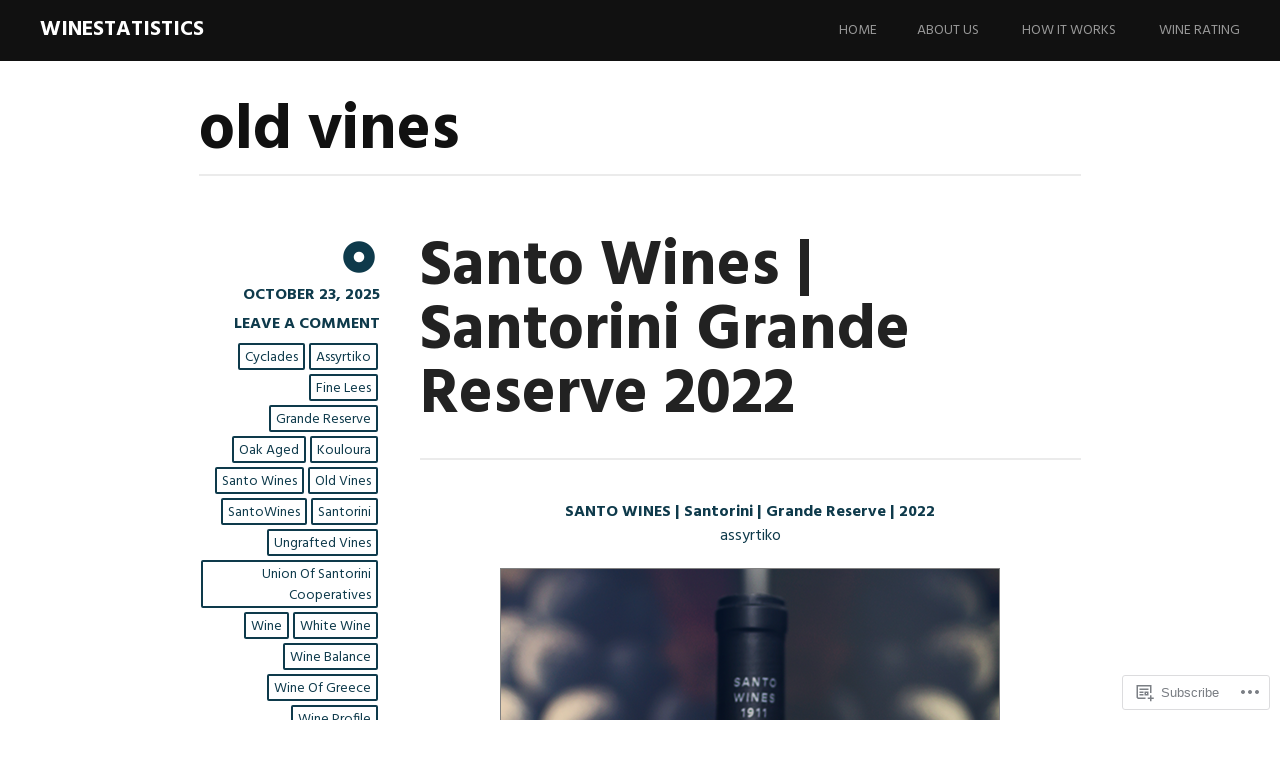

--- FILE ---
content_type: text/html; charset=UTF-8
request_url: https://winestatistics.com/tag/old-vines/
body_size: 23796
content:
<!DOCTYPE html>
<html lang="en">
<head>
<meta charset="UTF-8">
<meta name="viewport" content="width=device-width, initial-scale=1">
<link rel="profile" href="http://gmpg.org/xfn/11">
<link rel="pingback" href="https://winestatistics.com/xmlrpc.php">
<title>old vines &#8211; WineStatistics</title>
<meta name='robots' content='max-image-preview:large' />

<!-- Async WordPress.com Remote Login -->
<script id="wpcom_remote_login_js">
var wpcom_remote_login_extra_auth = '';
function wpcom_remote_login_remove_dom_node_id( element_id ) {
	var dom_node = document.getElementById( element_id );
	if ( dom_node ) { dom_node.parentNode.removeChild( dom_node ); }
}
function wpcom_remote_login_remove_dom_node_classes( class_name ) {
	var dom_nodes = document.querySelectorAll( '.' + class_name );
	for ( var i = 0; i < dom_nodes.length; i++ ) {
		dom_nodes[ i ].parentNode.removeChild( dom_nodes[ i ] );
	}
}
function wpcom_remote_login_final_cleanup() {
	wpcom_remote_login_remove_dom_node_classes( "wpcom_remote_login_msg" );
	wpcom_remote_login_remove_dom_node_id( "wpcom_remote_login_key" );
	wpcom_remote_login_remove_dom_node_id( "wpcom_remote_login_validate" );
	wpcom_remote_login_remove_dom_node_id( "wpcom_remote_login_js" );
	wpcom_remote_login_remove_dom_node_id( "wpcom_request_access_iframe" );
	wpcom_remote_login_remove_dom_node_id( "wpcom_request_access_styles" );
}

// Watch for messages back from the remote login
window.addEventListener( "message", function( e ) {
	if ( e.origin === "https://r-login.wordpress.com" ) {
		var data = {};
		try {
			data = JSON.parse( e.data );
		} catch( e ) {
			wpcom_remote_login_final_cleanup();
			return;
		}

		if ( data.msg === 'LOGIN' ) {
			// Clean up the login check iframe
			wpcom_remote_login_remove_dom_node_id( "wpcom_remote_login_key" );

			var id_regex = new RegExp( /^[0-9]+$/ );
			var token_regex = new RegExp( /^.*|.*|.*$/ );
			if (
				token_regex.test( data.token )
				&& id_regex.test( data.wpcomid )
			) {
				// We have everything we need to ask for a login
				var script = document.createElement( "script" );
				script.setAttribute( "id", "wpcom_remote_login_validate" );
				script.src = '/remote-login.php?wpcom_remote_login=validate'
					+ '&wpcomid=' + data.wpcomid
					+ '&token=' + encodeURIComponent( data.token )
					+ '&host=' + window.location.protocol
					+ '//' + window.location.hostname
					+ '&postid=40731'
					+ '&is_singular=';
				document.body.appendChild( script );
			}

			return;
		}

		// Safari ITP, not logged in, so redirect
		if ( data.msg === 'LOGIN-REDIRECT' ) {
			window.location = 'https://wordpress.com/log-in?redirect_to=' + window.location.href;
			return;
		}

		// Safari ITP, storage access failed, remove the request
		if ( data.msg === 'LOGIN-REMOVE' ) {
			var css_zap = 'html { -webkit-transition: margin-top 1s; transition: margin-top 1s; } /* 9001 */ html { margin-top: 0 !important; } * html body { margin-top: 0 !important; } @media screen and ( max-width: 782px ) { html { margin-top: 0 !important; } * html body { margin-top: 0 !important; } }';
			var style_zap = document.createElement( 'style' );
			style_zap.type = 'text/css';
			style_zap.appendChild( document.createTextNode( css_zap ) );
			document.body.appendChild( style_zap );

			var e = document.getElementById( 'wpcom_request_access_iframe' );
			e.parentNode.removeChild( e );

			document.cookie = 'wordpress_com_login_access=denied; path=/; max-age=31536000';

			return;
		}

		// Safari ITP
		if ( data.msg === 'REQUEST_ACCESS' ) {
			console.log( 'request access: safari' );

			// Check ITP iframe enable/disable knob
			if ( wpcom_remote_login_extra_auth !== 'safari_itp_iframe' ) {
				return;
			}

			// If we are in a "private window" there is no ITP.
			var private_window = false;
			try {
				var opendb = window.openDatabase( null, null, null, null );
			} catch( e ) {
				private_window = true;
			}

			if ( private_window ) {
				console.log( 'private window' );
				return;
			}

			var iframe = document.createElement( 'iframe' );
			iframe.id = 'wpcom_request_access_iframe';
			iframe.setAttribute( 'scrolling', 'no' );
			iframe.setAttribute( 'sandbox', 'allow-storage-access-by-user-activation allow-scripts allow-same-origin allow-top-navigation-by-user-activation' );
			iframe.src = 'https://r-login.wordpress.com/remote-login.php?wpcom_remote_login=request_access&origin=' + encodeURIComponent( data.origin ) + '&wpcomid=' + encodeURIComponent( data.wpcomid );

			var css = 'html { -webkit-transition: margin-top 1s; transition: margin-top 1s; } /* 9001 */ html { margin-top: 46px !important; } * html body { margin-top: 46px !important; } @media screen and ( max-width: 660px ) { html { margin-top: 71px !important; } * html body { margin-top: 71px !important; } #wpcom_request_access_iframe { display: block; height: 71px !important; } } #wpcom_request_access_iframe { border: 0px; height: 46px; position: fixed; top: 0; left: 0; width: 100%; min-width: 100%; z-index: 99999; background: #23282d; } ';

			var style = document.createElement( 'style' );
			style.type = 'text/css';
			style.id = 'wpcom_request_access_styles';
			style.appendChild( document.createTextNode( css ) );
			document.body.appendChild( style );

			document.body.appendChild( iframe );
		}

		if ( data.msg === 'DONE' ) {
			wpcom_remote_login_final_cleanup();
		}
	}
}, false );

// Inject the remote login iframe after the page has had a chance to load
// more critical resources
window.addEventListener( "DOMContentLoaded", function( e ) {
	var iframe = document.createElement( "iframe" );
	iframe.style.display = "none";
	iframe.setAttribute( "scrolling", "no" );
	iframe.setAttribute( "id", "wpcom_remote_login_key" );
	iframe.src = "https://r-login.wordpress.com/remote-login.php"
		+ "?wpcom_remote_login=key"
		+ "&origin=aHR0cHM6Ly93aW5lc3RhdGlzdGljcy5jb20%3D"
		+ "&wpcomid=77519456"
		+ "&time=" + Math.floor( Date.now() / 1000 );
	document.body.appendChild( iframe );
}, false );
</script>
<link rel='dns-prefetch' href='//s0.wp.com' />
<link rel='dns-prefetch' href='//fonts-api.wp.com' />
<link rel="alternate" type="application/rss+xml" title="WineStatistics &raquo; Feed" href="https://winestatistics.com/feed/" />
<link rel="alternate" type="application/rss+xml" title="WineStatistics &raquo; Comments Feed" href="https://winestatistics.com/comments/feed/" />
<link rel="alternate" type="application/rss+xml" title="WineStatistics &raquo; old vines Tag Feed" href="https://winestatistics.com/tag/old-vines/feed/" />
	<script type="text/javascript">
		/* <![CDATA[ */
		function addLoadEvent(func) {
			var oldonload = window.onload;
			if (typeof window.onload != 'function') {
				window.onload = func;
			} else {
				window.onload = function () {
					oldonload();
					func();
				}
			}
		}
		/* ]]> */
	</script>
	<link crossorigin='anonymous' rel='stylesheet' id='all-css-0-1' href='/wp-content/mu-plugins/jetpack-plugin/sun/modules/infinite-scroll/infinity.css?m=1753279645i&cssminify=yes' type='text/css' media='all' />
<style id='wp-emoji-styles-inline-css'>

	img.wp-smiley, img.emoji {
		display: inline !important;
		border: none !important;
		box-shadow: none !important;
		height: 1em !important;
		width: 1em !important;
		margin: 0 0.07em !important;
		vertical-align: -0.1em !important;
		background: none !important;
		padding: 0 !important;
	}
/*# sourceURL=wp-emoji-styles-inline-css */
</style>
<link crossorigin='anonymous' rel='stylesheet' id='all-css-2-1' href='/wp-content/plugins/gutenberg-core/v22.4.2/build/styles/block-library/style.min.css?m=1769608164i&cssminify=yes' type='text/css' media='all' />
<style id='wp-block-library-inline-css'>
.has-text-align-justify {
	text-align:justify;
}
.has-text-align-justify{text-align:justify;}

/*# sourceURL=wp-block-library-inline-css */
</style><style id='global-styles-inline-css'>
:root{--wp--preset--aspect-ratio--square: 1;--wp--preset--aspect-ratio--4-3: 4/3;--wp--preset--aspect-ratio--3-4: 3/4;--wp--preset--aspect-ratio--3-2: 3/2;--wp--preset--aspect-ratio--2-3: 2/3;--wp--preset--aspect-ratio--16-9: 16/9;--wp--preset--aspect-ratio--9-16: 9/16;--wp--preset--color--black: #000000;--wp--preset--color--cyan-bluish-gray: #abb8c3;--wp--preset--color--white: #ffffff;--wp--preset--color--pale-pink: #f78da7;--wp--preset--color--vivid-red: #cf2e2e;--wp--preset--color--luminous-vivid-orange: #ff6900;--wp--preset--color--luminous-vivid-amber: #fcb900;--wp--preset--color--light-green-cyan: #7bdcb5;--wp--preset--color--vivid-green-cyan: #00d084;--wp--preset--color--pale-cyan-blue: #8ed1fc;--wp--preset--color--vivid-cyan-blue: #0693e3;--wp--preset--color--vivid-purple: #9b51e0;--wp--preset--gradient--vivid-cyan-blue-to-vivid-purple: linear-gradient(135deg,rgb(6,147,227) 0%,rgb(155,81,224) 100%);--wp--preset--gradient--light-green-cyan-to-vivid-green-cyan: linear-gradient(135deg,rgb(122,220,180) 0%,rgb(0,208,130) 100%);--wp--preset--gradient--luminous-vivid-amber-to-luminous-vivid-orange: linear-gradient(135deg,rgb(252,185,0) 0%,rgb(255,105,0) 100%);--wp--preset--gradient--luminous-vivid-orange-to-vivid-red: linear-gradient(135deg,rgb(255,105,0) 0%,rgb(207,46,46) 100%);--wp--preset--gradient--very-light-gray-to-cyan-bluish-gray: linear-gradient(135deg,rgb(238,238,238) 0%,rgb(169,184,195) 100%);--wp--preset--gradient--cool-to-warm-spectrum: linear-gradient(135deg,rgb(74,234,220) 0%,rgb(151,120,209) 20%,rgb(207,42,186) 40%,rgb(238,44,130) 60%,rgb(251,105,98) 80%,rgb(254,248,76) 100%);--wp--preset--gradient--blush-light-purple: linear-gradient(135deg,rgb(255,206,236) 0%,rgb(152,150,240) 100%);--wp--preset--gradient--blush-bordeaux: linear-gradient(135deg,rgb(254,205,165) 0%,rgb(254,45,45) 50%,rgb(107,0,62) 100%);--wp--preset--gradient--luminous-dusk: linear-gradient(135deg,rgb(255,203,112) 0%,rgb(199,81,192) 50%,rgb(65,88,208) 100%);--wp--preset--gradient--pale-ocean: linear-gradient(135deg,rgb(255,245,203) 0%,rgb(182,227,212) 50%,rgb(51,167,181) 100%);--wp--preset--gradient--electric-grass: linear-gradient(135deg,rgb(202,248,128) 0%,rgb(113,206,126) 100%);--wp--preset--gradient--midnight: linear-gradient(135deg,rgb(2,3,129) 0%,rgb(40,116,252) 100%);--wp--preset--font-size--small: 13px;--wp--preset--font-size--medium: 20px;--wp--preset--font-size--large: 36px;--wp--preset--font-size--x-large: 42px;--wp--preset--font-family--albert-sans: 'Albert Sans', sans-serif;--wp--preset--font-family--alegreya: Alegreya, serif;--wp--preset--font-family--arvo: Arvo, serif;--wp--preset--font-family--bodoni-moda: 'Bodoni Moda', serif;--wp--preset--font-family--bricolage-grotesque: 'Bricolage Grotesque', sans-serif;--wp--preset--font-family--cabin: Cabin, sans-serif;--wp--preset--font-family--chivo: Chivo, sans-serif;--wp--preset--font-family--commissioner: Commissioner, sans-serif;--wp--preset--font-family--cormorant: Cormorant, serif;--wp--preset--font-family--courier-prime: 'Courier Prime', monospace;--wp--preset--font-family--crimson-pro: 'Crimson Pro', serif;--wp--preset--font-family--dm-mono: 'DM Mono', monospace;--wp--preset--font-family--dm-sans: 'DM Sans', sans-serif;--wp--preset--font-family--dm-serif-display: 'DM Serif Display', serif;--wp--preset--font-family--domine: Domine, serif;--wp--preset--font-family--eb-garamond: 'EB Garamond', serif;--wp--preset--font-family--epilogue: Epilogue, sans-serif;--wp--preset--font-family--fahkwang: Fahkwang, sans-serif;--wp--preset--font-family--figtree: Figtree, sans-serif;--wp--preset--font-family--fira-sans: 'Fira Sans', sans-serif;--wp--preset--font-family--fjalla-one: 'Fjalla One', sans-serif;--wp--preset--font-family--fraunces: Fraunces, serif;--wp--preset--font-family--gabarito: Gabarito, system-ui;--wp--preset--font-family--ibm-plex-mono: 'IBM Plex Mono', monospace;--wp--preset--font-family--ibm-plex-sans: 'IBM Plex Sans', sans-serif;--wp--preset--font-family--ibarra-real-nova: 'Ibarra Real Nova', serif;--wp--preset--font-family--instrument-serif: 'Instrument Serif', serif;--wp--preset--font-family--inter: Inter, sans-serif;--wp--preset--font-family--josefin-sans: 'Josefin Sans', sans-serif;--wp--preset--font-family--jost: Jost, sans-serif;--wp--preset--font-family--libre-baskerville: 'Libre Baskerville', serif;--wp--preset--font-family--libre-franklin: 'Libre Franklin', sans-serif;--wp--preset--font-family--literata: Literata, serif;--wp--preset--font-family--lora: Lora, serif;--wp--preset--font-family--merriweather: Merriweather, serif;--wp--preset--font-family--montserrat: Montserrat, sans-serif;--wp--preset--font-family--newsreader: Newsreader, serif;--wp--preset--font-family--noto-sans-mono: 'Noto Sans Mono', sans-serif;--wp--preset--font-family--nunito: Nunito, sans-serif;--wp--preset--font-family--open-sans: 'Open Sans', sans-serif;--wp--preset--font-family--overpass: Overpass, sans-serif;--wp--preset--font-family--pt-serif: 'PT Serif', serif;--wp--preset--font-family--petrona: Petrona, serif;--wp--preset--font-family--piazzolla: Piazzolla, serif;--wp--preset--font-family--playfair-display: 'Playfair Display', serif;--wp--preset--font-family--plus-jakarta-sans: 'Plus Jakarta Sans', sans-serif;--wp--preset--font-family--poppins: Poppins, sans-serif;--wp--preset--font-family--raleway: Raleway, sans-serif;--wp--preset--font-family--roboto: Roboto, sans-serif;--wp--preset--font-family--roboto-slab: 'Roboto Slab', serif;--wp--preset--font-family--rubik: Rubik, sans-serif;--wp--preset--font-family--rufina: Rufina, serif;--wp--preset--font-family--sora: Sora, sans-serif;--wp--preset--font-family--source-sans-3: 'Source Sans 3', sans-serif;--wp--preset--font-family--source-serif-4: 'Source Serif 4', serif;--wp--preset--font-family--space-mono: 'Space Mono', monospace;--wp--preset--font-family--syne: Syne, sans-serif;--wp--preset--font-family--texturina: Texturina, serif;--wp--preset--font-family--urbanist: Urbanist, sans-serif;--wp--preset--font-family--work-sans: 'Work Sans', sans-serif;--wp--preset--spacing--20: 0.44rem;--wp--preset--spacing--30: 0.67rem;--wp--preset--spacing--40: 1rem;--wp--preset--spacing--50: 1.5rem;--wp--preset--spacing--60: 2.25rem;--wp--preset--spacing--70: 3.38rem;--wp--preset--spacing--80: 5.06rem;--wp--preset--shadow--natural: 6px 6px 9px rgba(0, 0, 0, 0.2);--wp--preset--shadow--deep: 12px 12px 50px rgba(0, 0, 0, 0.4);--wp--preset--shadow--sharp: 6px 6px 0px rgba(0, 0, 0, 0.2);--wp--preset--shadow--outlined: 6px 6px 0px -3px rgb(255, 255, 255), 6px 6px rgb(0, 0, 0);--wp--preset--shadow--crisp: 6px 6px 0px rgb(0, 0, 0);}:where(body) { margin: 0; }:where(.is-layout-flex){gap: 0.5em;}:where(.is-layout-grid){gap: 0.5em;}body .is-layout-flex{display: flex;}.is-layout-flex{flex-wrap: wrap;align-items: center;}.is-layout-flex > :is(*, div){margin: 0;}body .is-layout-grid{display: grid;}.is-layout-grid > :is(*, div){margin: 0;}body{padding-top: 0px;padding-right: 0px;padding-bottom: 0px;padding-left: 0px;}:root :where(.wp-element-button, .wp-block-button__link){background-color: #32373c;border-width: 0;color: #fff;font-family: inherit;font-size: inherit;font-style: inherit;font-weight: inherit;letter-spacing: inherit;line-height: inherit;padding-top: calc(0.667em + 2px);padding-right: calc(1.333em + 2px);padding-bottom: calc(0.667em + 2px);padding-left: calc(1.333em + 2px);text-decoration: none;text-transform: inherit;}.has-black-color{color: var(--wp--preset--color--black) !important;}.has-cyan-bluish-gray-color{color: var(--wp--preset--color--cyan-bluish-gray) !important;}.has-white-color{color: var(--wp--preset--color--white) !important;}.has-pale-pink-color{color: var(--wp--preset--color--pale-pink) !important;}.has-vivid-red-color{color: var(--wp--preset--color--vivid-red) !important;}.has-luminous-vivid-orange-color{color: var(--wp--preset--color--luminous-vivid-orange) !important;}.has-luminous-vivid-amber-color{color: var(--wp--preset--color--luminous-vivid-amber) !important;}.has-light-green-cyan-color{color: var(--wp--preset--color--light-green-cyan) !important;}.has-vivid-green-cyan-color{color: var(--wp--preset--color--vivid-green-cyan) !important;}.has-pale-cyan-blue-color{color: var(--wp--preset--color--pale-cyan-blue) !important;}.has-vivid-cyan-blue-color{color: var(--wp--preset--color--vivid-cyan-blue) !important;}.has-vivid-purple-color{color: var(--wp--preset--color--vivid-purple) !important;}.has-black-background-color{background-color: var(--wp--preset--color--black) !important;}.has-cyan-bluish-gray-background-color{background-color: var(--wp--preset--color--cyan-bluish-gray) !important;}.has-white-background-color{background-color: var(--wp--preset--color--white) !important;}.has-pale-pink-background-color{background-color: var(--wp--preset--color--pale-pink) !important;}.has-vivid-red-background-color{background-color: var(--wp--preset--color--vivid-red) !important;}.has-luminous-vivid-orange-background-color{background-color: var(--wp--preset--color--luminous-vivid-orange) !important;}.has-luminous-vivid-amber-background-color{background-color: var(--wp--preset--color--luminous-vivid-amber) !important;}.has-light-green-cyan-background-color{background-color: var(--wp--preset--color--light-green-cyan) !important;}.has-vivid-green-cyan-background-color{background-color: var(--wp--preset--color--vivid-green-cyan) !important;}.has-pale-cyan-blue-background-color{background-color: var(--wp--preset--color--pale-cyan-blue) !important;}.has-vivid-cyan-blue-background-color{background-color: var(--wp--preset--color--vivid-cyan-blue) !important;}.has-vivid-purple-background-color{background-color: var(--wp--preset--color--vivid-purple) !important;}.has-black-border-color{border-color: var(--wp--preset--color--black) !important;}.has-cyan-bluish-gray-border-color{border-color: var(--wp--preset--color--cyan-bluish-gray) !important;}.has-white-border-color{border-color: var(--wp--preset--color--white) !important;}.has-pale-pink-border-color{border-color: var(--wp--preset--color--pale-pink) !important;}.has-vivid-red-border-color{border-color: var(--wp--preset--color--vivid-red) !important;}.has-luminous-vivid-orange-border-color{border-color: var(--wp--preset--color--luminous-vivid-orange) !important;}.has-luminous-vivid-amber-border-color{border-color: var(--wp--preset--color--luminous-vivid-amber) !important;}.has-light-green-cyan-border-color{border-color: var(--wp--preset--color--light-green-cyan) !important;}.has-vivid-green-cyan-border-color{border-color: var(--wp--preset--color--vivid-green-cyan) !important;}.has-pale-cyan-blue-border-color{border-color: var(--wp--preset--color--pale-cyan-blue) !important;}.has-vivid-cyan-blue-border-color{border-color: var(--wp--preset--color--vivid-cyan-blue) !important;}.has-vivid-purple-border-color{border-color: var(--wp--preset--color--vivid-purple) !important;}.has-vivid-cyan-blue-to-vivid-purple-gradient-background{background: var(--wp--preset--gradient--vivid-cyan-blue-to-vivid-purple) !important;}.has-light-green-cyan-to-vivid-green-cyan-gradient-background{background: var(--wp--preset--gradient--light-green-cyan-to-vivid-green-cyan) !important;}.has-luminous-vivid-amber-to-luminous-vivid-orange-gradient-background{background: var(--wp--preset--gradient--luminous-vivid-amber-to-luminous-vivid-orange) !important;}.has-luminous-vivid-orange-to-vivid-red-gradient-background{background: var(--wp--preset--gradient--luminous-vivid-orange-to-vivid-red) !important;}.has-very-light-gray-to-cyan-bluish-gray-gradient-background{background: var(--wp--preset--gradient--very-light-gray-to-cyan-bluish-gray) !important;}.has-cool-to-warm-spectrum-gradient-background{background: var(--wp--preset--gradient--cool-to-warm-spectrum) !important;}.has-blush-light-purple-gradient-background{background: var(--wp--preset--gradient--blush-light-purple) !important;}.has-blush-bordeaux-gradient-background{background: var(--wp--preset--gradient--blush-bordeaux) !important;}.has-luminous-dusk-gradient-background{background: var(--wp--preset--gradient--luminous-dusk) !important;}.has-pale-ocean-gradient-background{background: var(--wp--preset--gradient--pale-ocean) !important;}.has-electric-grass-gradient-background{background: var(--wp--preset--gradient--electric-grass) !important;}.has-midnight-gradient-background{background: var(--wp--preset--gradient--midnight) !important;}.has-small-font-size{font-size: var(--wp--preset--font-size--small) !important;}.has-medium-font-size{font-size: var(--wp--preset--font-size--medium) !important;}.has-large-font-size{font-size: var(--wp--preset--font-size--large) !important;}.has-x-large-font-size{font-size: var(--wp--preset--font-size--x-large) !important;}.has-albert-sans-font-family{font-family: var(--wp--preset--font-family--albert-sans) !important;}.has-alegreya-font-family{font-family: var(--wp--preset--font-family--alegreya) !important;}.has-arvo-font-family{font-family: var(--wp--preset--font-family--arvo) !important;}.has-bodoni-moda-font-family{font-family: var(--wp--preset--font-family--bodoni-moda) !important;}.has-bricolage-grotesque-font-family{font-family: var(--wp--preset--font-family--bricolage-grotesque) !important;}.has-cabin-font-family{font-family: var(--wp--preset--font-family--cabin) !important;}.has-chivo-font-family{font-family: var(--wp--preset--font-family--chivo) !important;}.has-commissioner-font-family{font-family: var(--wp--preset--font-family--commissioner) !important;}.has-cormorant-font-family{font-family: var(--wp--preset--font-family--cormorant) !important;}.has-courier-prime-font-family{font-family: var(--wp--preset--font-family--courier-prime) !important;}.has-crimson-pro-font-family{font-family: var(--wp--preset--font-family--crimson-pro) !important;}.has-dm-mono-font-family{font-family: var(--wp--preset--font-family--dm-mono) !important;}.has-dm-sans-font-family{font-family: var(--wp--preset--font-family--dm-sans) !important;}.has-dm-serif-display-font-family{font-family: var(--wp--preset--font-family--dm-serif-display) !important;}.has-domine-font-family{font-family: var(--wp--preset--font-family--domine) !important;}.has-eb-garamond-font-family{font-family: var(--wp--preset--font-family--eb-garamond) !important;}.has-epilogue-font-family{font-family: var(--wp--preset--font-family--epilogue) !important;}.has-fahkwang-font-family{font-family: var(--wp--preset--font-family--fahkwang) !important;}.has-figtree-font-family{font-family: var(--wp--preset--font-family--figtree) !important;}.has-fira-sans-font-family{font-family: var(--wp--preset--font-family--fira-sans) !important;}.has-fjalla-one-font-family{font-family: var(--wp--preset--font-family--fjalla-one) !important;}.has-fraunces-font-family{font-family: var(--wp--preset--font-family--fraunces) !important;}.has-gabarito-font-family{font-family: var(--wp--preset--font-family--gabarito) !important;}.has-ibm-plex-mono-font-family{font-family: var(--wp--preset--font-family--ibm-plex-mono) !important;}.has-ibm-plex-sans-font-family{font-family: var(--wp--preset--font-family--ibm-plex-sans) !important;}.has-ibarra-real-nova-font-family{font-family: var(--wp--preset--font-family--ibarra-real-nova) !important;}.has-instrument-serif-font-family{font-family: var(--wp--preset--font-family--instrument-serif) !important;}.has-inter-font-family{font-family: var(--wp--preset--font-family--inter) !important;}.has-josefin-sans-font-family{font-family: var(--wp--preset--font-family--josefin-sans) !important;}.has-jost-font-family{font-family: var(--wp--preset--font-family--jost) !important;}.has-libre-baskerville-font-family{font-family: var(--wp--preset--font-family--libre-baskerville) !important;}.has-libre-franklin-font-family{font-family: var(--wp--preset--font-family--libre-franklin) !important;}.has-literata-font-family{font-family: var(--wp--preset--font-family--literata) !important;}.has-lora-font-family{font-family: var(--wp--preset--font-family--lora) !important;}.has-merriweather-font-family{font-family: var(--wp--preset--font-family--merriweather) !important;}.has-montserrat-font-family{font-family: var(--wp--preset--font-family--montserrat) !important;}.has-newsreader-font-family{font-family: var(--wp--preset--font-family--newsreader) !important;}.has-noto-sans-mono-font-family{font-family: var(--wp--preset--font-family--noto-sans-mono) !important;}.has-nunito-font-family{font-family: var(--wp--preset--font-family--nunito) !important;}.has-open-sans-font-family{font-family: var(--wp--preset--font-family--open-sans) !important;}.has-overpass-font-family{font-family: var(--wp--preset--font-family--overpass) !important;}.has-pt-serif-font-family{font-family: var(--wp--preset--font-family--pt-serif) !important;}.has-petrona-font-family{font-family: var(--wp--preset--font-family--petrona) !important;}.has-piazzolla-font-family{font-family: var(--wp--preset--font-family--piazzolla) !important;}.has-playfair-display-font-family{font-family: var(--wp--preset--font-family--playfair-display) !important;}.has-plus-jakarta-sans-font-family{font-family: var(--wp--preset--font-family--plus-jakarta-sans) !important;}.has-poppins-font-family{font-family: var(--wp--preset--font-family--poppins) !important;}.has-raleway-font-family{font-family: var(--wp--preset--font-family--raleway) !important;}.has-roboto-font-family{font-family: var(--wp--preset--font-family--roboto) !important;}.has-roboto-slab-font-family{font-family: var(--wp--preset--font-family--roboto-slab) !important;}.has-rubik-font-family{font-family: var(--wp--preset--font-family--rubik) !important;}.has-rufina-font-family{font-family: var(--wp--preset--font-family--rufina) !important;}.has-sora-font-family{font-family: var(--wp--preset--font-family--sora) !important;}.has-source-sans-3-font-family{font-family: var(--wp--preset--font-family--source-sans-3) !important;}.has-source-serif-4-font-family{font-family: var(--wp--preset--font-family--source-serif-4) !important;}.has-space-mono-font-family{font-family: var(--wp--preset--font-family--space-mono) !important;}.has-syne-font-family{font-family: var(--wp--preset--font-family--syne) !important;}.has-texturina-font-family{font-family: var(--wp--preset--font-family--texturina) !important;}.has-urbanist-font-family{font-family: var(--wp--preset--font-family--urbanist) !important;}.has-work-sans-font-family{font-family: var(--wp--preset--font-family--work-sans) !important;}
/*# sourceURL=global-styles-inline-css */
</style>

<style id='classic-theme-styles-inline-css'>
.wp-block-button__link{background-color:#32373c;border-radius:9999px;box-shadow:none;color:#fff;font-size:1.125em;padding:calc(.667em + 2px) calc(1.333em + 2px);text-decoration:none}.wp-block-file__button{background:#32373c;color:#fff}.wp-block-accordion-heading{margin:0}.wp-block-accordion-heading__toggle{background-color:inherit!important;color:inherit!important}.wp-block-accordion-heading__toggle:not(:focus-visible){outline:none}.wp-block-accordion-heading__toggle:focus,.wp-block-accordion-heading__toggle:hover{background-color:inherit!important;border:none;box-shadow:none;color:inherit;padding:var(--wp--preset--spacing--20,1em) 0;text-decoration:none}.wp-block-accordion-heading__toggle:focus-visible{outline:auto;outline-offset:0}
/*# sourceURL=/wp-content/plugins/gutenberg-core/v22.4.2/build/styles/block-library/classic.min.css */
</style>
<link crossorigin='anonymous' rel='stylesheet' id='all-css-4-1' href='/_static/??-eJx9jtsKwjAQRH/IzZK2eHkQv6VJFxvNJiGbtPj3RoQqCL7Mw3DOMLgmsDEUCgWTr1cXBG00Ptq7YKf0UWkQx8kTZFrUgJOTshEg5eFJWZEdfg1xhc9WptZzGsuLYJrcSJ64Yf+0NTUHjEmZRKAlu8pQ5ibKj/euMVWD85g5BmdxO3bhsz4Men/q+767PQFdxFeg&cssminify=yes' type='text/css' media='all' />
<link rel='stylesheet' id='harmonic-hind-css' href='https://fonts-api.wp.com/css?family=Hind%3A300%2C400%2C500%2C600%2C700&#038;subset=latin%2Clatin-ext' media='all' />
<link crossorigin='anonymous' rel='stylesheet' id='all-css-6-1' href='/_static/??-eJx9jtsKAjEMRH/IGrysiw/ip0g3xG7XNilNi/j3VhFcUXybA3OGgWsyKFyIC8RqUqjOs8JEJVm8vBi0Mpw8Izhiyr4J+jsuUXUBs80yUiSFVAcYbY7CHqF1WgUlGi23QF/O7EemIYhr0T2tN/6THIkJgrZ44Q8w52B9fqjHeFj13Wbd73fbbroDBSFhsg==&cssminify=yes' type='text/css' media='all' />
<link crossorigin='anonymous' rel='stylesheet' id='print-css-7-1' href='/wp-content/mu-plugins/global-print/global-print.css?m=1465851035i&cssminify=yes' type='text/css' media='print' />
<style id='jetpack-global-styles-frontend-style-inline-css'>
:root { --font-headings: unset; --font-base: unset; --font-headings-default: -apple-system,BlinkMacSystemFont,"Segoe UI",Roboto,Oxygen-Sans,Ubuntu,Cantarell,"Helvetica Neue",sans-serif; --font-base-default: -apple-system,BlinkMacSystemFont,"Segoe UI",Roboto,Oxygen-Sans,Ubuntu,Cantarell,"Helvetica Neue",sans-serif;}
/*# sourceURL=jetpack-global-styles-frontend-style-inline-css */
</style>
<link crossorigin='anonymous' rel='stylesheet' id='all-css-10-1' href='/wp-content/themes/h4/global.css?m=1420737423i&cssminify=yes' type='text/css' media='all' />
<script type="text/javascript" id="harmonic-backstretch-set-js-extra">
/* <![CDATA[ */
var BackStretchImg = {"src":""};
//# sourceURL=harmonic-backstretch-set-js-extra
/* ]]> */
</script>
<script type="text/javascript" id="wpcom-actionbar-placeholder-js-extra">
/* <![CDATA[ */
var actionbardata = {"siteID":"77519456","postID":"0","siteURL":"https://winestatistics.com","xhrURL":"https://winestatistics.com/wp-admin/admin-ajax.php","nonce":"5052146ce4","isLoggedIn":"","statusMessage":"","subsEmailDefault":"instantly","proxyScriptUrl":"https://s0.wp.com/wp-content/js/wpcom-proxy-request.js?m=1513050504i&amp;ver=20211021","i18n":{"followedText":"New posts from this site will now appear in your \u003Ca href=\"https://wordpress.com/reader\"\u003EReader\u003C/a\u003E","foldBar":"Collapse this bar","unfoldBar":"Expand this bar","shortLinkCopied":"Shortlink copied to clipboard."}};
//# sourceURL=wpcom-actionbar-placeholder-js-extra
/* ]]> */
</script>
<script type="text/javascript" id="jetpack-mu-wpcom-settings-js-before">
/* <![CDATA[ */
var JETPACK_MU_WPCOM_SETTINGS = {"assetsUrl":"https://s0.wp.com/wp-content/mu-plugins/jetpack-mu-wpcom-plugin/sun/jetpack_vendor/automattic/jetpack-mu-wpcom/src/build/"};
//# sourceURL=jetpack-mu-wpcom-settings-js-before
/* ]]> */
</script>
<script crossorigin='anonymous' type='text/javascript'  src='/_static/??-eJyNjdsOwiAQRH9IoNp4ezB+C91uBCwLLku0f9+a2KhP+jSTzDkZc88KEgmSmFAMD6Iyp8eoQ1mZefMEQ+2xPMdwq8jjK3T09BNS0V/YCn7Cy5s4jLOSa2ec5ZjIw9vXnYVrEUYB96e4dPWtnuNpvd8027bZHY5hAj0WWLA='></script>
<script type="text/javascript" id="rlt-proxy-js-after">
/* <![CDATA[ */
	rltInitialize( {"token":null,"iframeOrigins":["https:\/\/widgets.wp.com"]} );
//# sourceURL=rlt-proxy-js-after
/* ]]> */
</script>
<link rel="EditURI" type="application/rsd+xml" title="RSD" href="https://winestatistics.wordpress.com/xmlrpc.php?rsd" />
<meta name="generator" content="WordPress.com" />

<!-- Jetpack Open Graph Tags -->
<meta property="og:type" content="website" />
<meta property="og:title" content="old vines &#8211; WineStatistics" />
<meta property="og:url" content="https://winestatistics.com/tag/old-vines/" />
<meta property="og:site_name" content="WineStatistics" />
<meta property="og:image" content="https://winestatistics.com/wp-content/uploads/2020/04/wp-1586549511859.jpg?w=200" />
<meta property="og:image:width" content="200" />
<meta property="og:image:height" content="200" />
<meta property="og:image:alt" content="" />
<meta property="og:locale" content="en_US" />

<!-- End Jetpack Open Graph Tags -->
<link rel='openid.server' href='https://winestatistics.com/?openidserver=1' />
<link rel='openid.delegate' href='https://winestatistics.com/' />
<link rel="search" type="application/opensearchdescription+xml" href="https://winestatistics.com/osd.xml" title="WineStatistics" />
<link rel="search" type="application/opensearchdescription+xml" href="https://s1.wp.com/opensearch.xml" title="WordPress.com" />
<meta name="theme-color" content="#ffffff" />
		<style type="text/css">
			.recentcomments a {
				display: inline !important;
				padding: 0 !important;
				margin: 0 !important;
			}

			table.recentcommentsavatartop img.avatar, table.recentcommentsavatarend img.avatar {
				border: 0px;
				margin: 0;
			}

			table.recentcommentsavatartop a, table.recentcommentsavatarend a {
				border: 0px !important;
				background-color: transparent !important;
			}

			td.recentcommentsavatarend, td.recentcommentsavatartop {
				padding: 0px 0px 1px 0px;
				margin: 0px;
			}

			td.recentcommentstextend {
				border: none !important;
				padding: 0px 0px 2px 10px;
			}

			.rtl td.recentcommentstextend {
				padding: 0px 10px 2px 0px;
			}

			td.recentcommentstexttop {
				border: none;
				padding: 0px 0px 0px 10px;
			}

			.rtl td.recentcommentstexttop {
				padding: 0px 10px 0px 0px;
			}
		</style>
		<meta name="description" content="Posts about old vines written by Genia Leon" />
<style type="text/css" id="custom-background-css">
body.custom-background { background-color: #ffffff; }
</style>
	<style type="text/css" id="custom-colors-css">button:hover, input[type="button"]:hover, input[type="reset"]:hover, input[type="submit"]:hover { color: #FFFFFF;}
::selection, ::-moz-selection { color: #FFFFFF;}
mark, ins { color: #FFFFFF;}
a:hover.button { color: #FFFFFF;}
#mobile-link { color: #FFFFFF;}
#infinite-handle span:hover { color: #FFFFFF;}
blockquote, .more-projects { color: #6D6D6D;}
.widget { color: #6D6D6D;}
.reply a { color: #6D6D6D;}
.reply a { border-color: #6D6D6D;}
.widget h1, .widget h2 { color: #6D6D6D;}
.tagcloud a:hover, .entry-meta .tags-links a:hover, .wp_widget_tag_cloud a:hover { color: #6D6D6D;}
.tagcloud a:hover, .entry-meta .tags-links a:hover, .wp_widget_tag_cloud a:hover { border-color: #6D6D6D;}
button, input[type="button"], input[type="reset"], input[type="submit"] { color: #6D6D6D;}
button, input[type="button"], input[type="reset"], input[type="submit"] { border-color: #6D6D6D;}
.entry-header, .page-title { border-color: #999999;}
.entry-header, .page-title { border-color: rgba( 153, 153, 153, 0.2 );}
blockquote { border-color: #cccccc;}
blockquote { border-color: rgba( 204, 204, 204, 0.3 );}
th, td, table { border-color: #eeeeee;}
th, td, table { border-color: rgba( 238, 238, 238, 0.3 );}
pre { background-color: #eeeeee;}
pre { background-color: rgba( 238, 238, 238, 0.2 );}
#colophon { background-color: #111111;}
.more-projects { border-color: #333333;}
.more-projects { border-color: rgba( 51, 51, 51, 0.2 );}
.paging-navigation a, .post-navigation a { border-color: #222222;}
.paging-navigation a, .post-navigation a { color: #222222;}
h1 a { color: #222222;}
.page-template-templatesportfolio-page-php h1 a, .post-type-archive-jetpack-portfolio h1 a, body[class*="jetpack-portfolio"].archive h1 a { color: #222222;}
#comments { border-color: #222222;}
#comments { border-color: rgba( 34, 34, 34, 0.3 );}
.paging-navigation a:hover, .post-navigation a:hover { background-color: #222222;}
.paging-navigation a:hover, .post-navigation a:hover { background-color: rgba( 34, 34, 34, 0.5 );}
.paging-navigation a:hover, .post-navigation a:hover { border-color: #222222;}
.paging-navigation a:hover, .post-navigation a:hover { border-color: rgba( 34, 34, 34, 0.01 );}
body { background-color: #ffffff;}
body.page-template-templatesportfolio-page-php, body.post-type-archive-jetpack-portfolio, body[class*="jetpack-portfolio"].archive { background-color: #ffffff;}
body { color: #111111;}
button { color: #111111;}
input { color: #111111;}
select { color: #111111;}
textarea { color: #111111;}
::selection, ::-moz-selection { background-color: #0e3a4b;}
mark, ins { background-color: #0e3a4b;}
a:hover.button { background-color: #0e3a4b;}
a:hover.button { border-color: #0e3a4b;}
#infinite-handle span:hover { background-color: #0e3a4b;}
#infinite-handle span:hover { border-color: #0e3a4b;}
a { color: #0E3A4B;}
.reply a:hover { color: #0E3A4B;}
.reply a:hover { border-color: #0E3A4B;}
h1 a:hover { color: #0E3A4B;}
a:hover, .posted-on a { color: #0E3A4B;}
.entry-meta a:hover { color: #0E3A4B;}
.tagcloud a, .entry-meta .tags-links a, .wp_widget_tag_cloud a { color: #0E3A4B;}
.tagcloud a, .entry-meta .tags-links a, .wp_widget_tag_cloud a { border-color: #0E3A4B;}
button:hover, input[type="button"]:hover, input[type="reset"]:hover, input[type="submit"]:hover { background-color: #0e3a4b;}
button:hover, input[type="button"]:hover, input[type="reset"]:hover, input[type="submit"]:hover { border-color: #0e3a4b;}
page-template-templatesportfolio-page-php h1 a:hover, .post-type-archive-jetpack-portfolio h1 a:hover, body[class*="jetpack-portfolio"].archive h1 a:hover { color: #0E3A4B;}
input, select, textarea { color: #0E3A4B;}
#mobile-link { background-color: #0E3A4B;}
.main-navigation li.current_page_item a:hover { color: #118FC5;}
.social-links ul li a:hover:before { color: #118FC5;}
.screen-reader-text:hover,.screen-reader-text:active,.screen-reader-text:focus { color: #0E3A4B;}
</style>
<link rel="icon" href="https://winestatistics.com/wp-content/uploads/2020/04/wp-1586549511859.jpg?w=32" sizes="32x32" />
<link rel="icon" href="https://winestatistics.com/wp-content/uploads/2020/04/wp-1586549511859.jpg?w=192" sizes="192x192" />
<link rel="apple-touch-icon" href="https://winestatistics.com/wp-content/uploads/2020/04/wp-1586549511859.jpg?w=180" />
<meta name="msapplication-TileImage" content="https://winestatistics.com/wp-content/uploads/2020/04/wp-1586549511859.jpg?w=270" />
<link crossorigin='anonymous' rel='stylesheet' id='all-css-0-3' href='/_static/??-eJydzNEKwjAMheEXsoapc+xCfBSpWRjd0rQ0DWNvL8LmpYiX/+HwwZIdJqkkFaK5zDYGUZioZo/z1qAm8AiC8OSEs4IuIVM5ouoBfgZiGoxJAX1JpsSfzz786dXANLjRM1NZv9Xbv8db07XnU9dfL+30AlHOX2M=&cssminify=yes' type='text/css' media='all' />
</head>
<body class="archive tag tag-old-vines tag-7920453 custom-background wp-custom-logo wp-theme-pubharmonic customizer-styles-applied loading jetpack-reblog-enabled has-site-logo custom-colors">

<div id="page" class="hfeed site">
	
	<header id="masthead" role="banner">
		<div id="mobile-panel">
			<div id="mobile-link">
				<span id="menu-title">Menu</span>
			</div>
			<h1 class="site-title"><a href="https://winestatistics.com/" rel="home">WineStatistics</a></h1>
		</div>

		<div id="mobile-block">
			<nav id="site-navigation" class="main-navigation" role="navigation">
				<a class="skip-link screen-reader-text" href="#content">Skip to content</a>
				<div class="menu"><ul>
<li ><a href="https://winestatistics.com/">Home</a></li><li class="page_item page-item-1"><a href="https://winestatistics.com/about-us/">about us</a></li>
<li class="page_item page-item-5"><a href="https://winestatistics.com/how-it-works/">how it works</a></li>
<li class="page_item page-item-117"><a href="https://winestatistics.com/wine-rating/">wine rating</a></li>
</ul></div>
			</nav><!-- #site-navigation .main-navigation -->
		</div><!-- #menu-block-->

		<div id="site-branding">
			<h1 class="site-title"><a href="https://winestatistics.com/" rel="home">WineStatistics</a></h1>
					</div>

		<nav id="site-navigation" class="desktop-nav main-navigation site-wrapper" role="navigation">
			<a class="skip-link screen-reader-text" href="#content">Skip to content</a>
			<div class="menu"><ul>
<li ><a href="https://winestatistics.com/">Home</a></li><li class="page_item page-item-1"><a href="https://winestatistics.com/about-us/">about us</a></li>
<li class="page_item page-item-5"><a href="https://winestatistics.com/how-it-works/">how it works</a></li>
<li class="page_item page-item-117"><a href="https://winestatistics.com/wine-rating/">wine rating</a></li>
</ul></div>
		</nav><!-- #site-navigation .main-navigation -->
	</header>

	
	<div id="content-wrapper">
		<div id="content" class="site-wrapper">
<section id="primary" class="content-area">
	<main id="main" class="site-main" role="main">

		
			<header class="archive-header page-header">
				<h1 class="entry-title page-title">
					old vines				</h1>
							</header><!-- .archive-header .page-header -->

			<div id="archive-container">

								
					
<article id="post-40731" class="post-40731 post type-post status-publish format-aside has-post-thumbnail hentry category-uncategorized tag-assyrtiko tag-cyclades tag-fine-lees tag-grande-reserve tag-kouloura tag-oak-aged tag-old-vines tag-santo-wines tag-santorini tag-santowines tag-ungrafted-vines tag-union-of-santorini-cooperatives tag-white-wine tag-wine tag-wine-balance tag-wine-of-greece tag-wine-profile tag-wine-rating tag-wine-review tag-wine-score tag-wine-statistics tag-wine-tasting post_format-post-format-aside">

	<footer class="entry-meta">
					<a href="https://winestatistics.com/type/aside/" title="All Aside posts">
				<span class="screen-reader-text">Aside</span>
				<span class="entry-format icon-block"></span>
			</a>
		
		<span class="posted-on"><a href="https://winestatistics.com/2025/10/23/santo-wines-santorini-grande-reserve-2022/" rel="bookmark"><time class="entry-date published" datetime="2025-10-23T13:52:13+03:00">October 23, 2025</time><time class="updated" datetime="2025-10-23T13:54:51+03:00">October 23, 2025</time></a></span>
				
		

					<span class="comments-link"><a href="https://winestatistics.com/2025/10/23/santo-wines-santorini-grande-reserve-2022/#respond">Leave a comment</a></span>
		
		
			<span class="tags-links"><a href="https://winestatistics.com/tag/assyrtiko/" rel="tag">assyrtiko</a><a href="https://winestatistics.com/tag/cyclades/" rel="tag">Cyclades</a><a href="https://winestatistics.com/tag/fine-lees/" rel="tag">fine lees</a><a href="https://winestatistics.com/tag/grande-reserve/" rel="tag">Grande Reserve</a><a href="https://winestatistics.com/tag/kouloura/" rel="tag">kouloura</a><a href="https://winestatistics.com/tag/oak-aged/" rel="tag">oak aged</a><a href="https://winestatistics.com/tag/old-vines/" rel="tag">old vines</a><a href="https://winestatistics.com/tag/santo-wines/" rel="tag">Santo Wines</a><a href="https://winestatistics.com/tag/santorini/" rel="tag">Santorini</a><a href="https://winestatistics.com/tag/santowines/" rel="tag">SantoWines</a><a href="https://winestatistics.com/tag/ungrafted-vines/" rel="tag">ungrafted vines</a><a href="https://winestatistics.com/tag/union-of-santorini-cooperatives/" rel="tag">Union of Santorini Cooperatives</a><a href="https://winestatistics.com/tag/white-wine/" rel="tag">white wine</a><a href="https://winestatistics.com/tag/wine/" rel="tag">wine</a><a href="https://winestatistics.com/tag/wine-balance/" rel="tag">wine balance</a><a href="https://winestatistics.com/tag/wine-of-greece/" rel="tag">Wine of Greece</a><a href="https://winestatistics.com/tag/wine-profile/" rel="tag">wine profile</a><a href="https://winestatistics.com/tag/wine-rating/" rel="tag">wine rating</a><a href="https://winestatistics.com/tag/wine-review/" rel="tag">wine review</a><a href="https://winestatistics.com/tag/wine-score/" rel="tag">wine score</a><a href="https://winestatistics.com/tag/wine-statistics/" rel="tag">wine statistics</a><a href="https://winestatistics.com/tag/wine-tasting/" rel="tag">wine tasting</a></span>
			
			</footer><!-- .entry-meta -->

	<div class="entry-main">

		
		<header class="entry-header">
			<h1 class="entry-title">
				<a href="https://winestatistics.com/2025/10/23/santo-wines-santorini-grande-reserve-2022/" rel="bookmark">Santo Wines | Santorini Grande Reserve&nbsp;2022</a>
			</h1>
		</header><!-- .entry-header -->

					<div class="entry-content">
				<p style="text-align: center"><a href="https://winestatistics.com/2025/10/23/santo-wines-santorini-grande-reserve-2022/"><strong>SANTO WINES | Santorini | Grande Reserve | 2022</strong></a><br /><a href="https://www.jancisrobinson.com/learn/grape-varieties/white/assyrtiko" target="_blank" rel="noopener">assyrtiko</a></p>
<p style="text-align: center"><a href="https://winestatistics.com/2025/10/23/santo-wines-santorini-grande-reserve-2022/"><img data-attachment-id="40732" data-permalink="https://winestatistics.com/2025/10/23/santo-wines-santorini-grande-reserve-2022/santo_wines_santorini_grandereserve_2022/" data-orig-file="https://winestatistics.com/wp-content/uploads/2025/10/santo_wines_santorini_grandereserve_2022.png" data-orig-size="500,750" data-comments-opened="1" data-image-meta="{&quot;aperture&quot;:&quot;0&quot;,&quot;credit&quot;:&quot;&quot;,&quot;camera&quot;:&quot;&quot;,&quot;caption&quot;:&quot;&quot;,&quot;created_timestamp&quot;:&quot;0&quot;,&quot;copyright&quot;:&quot;&quot;,&quot;focal_length&quot;:&quot;0&quot;,&quot;iso&quot;:&quot;0&quot;,&quot;shutter_speed&quot;:&quot;0&quot;,&quot;title&quot;:&quot;&quot;,&quot;orientation&quot;:&quot;0&quot;}" data-image-title="SANTO_WINES_Santorini_GrandeReserve_2022" data-image-description="" data-image-caption="" data-medium-file="https://winestatistics.com/wp-content/uploads/2025/10/santo_wines_santorini_grandereserve_2022.png?w=200" data-large-file="https://winestatistics.com/wp-content/uploads/2025/10/santo_wines_santorini_grandereserve_2022.png?w=500" class="aligncenter size-full wp-image-40732" src="https://winestatistics.com/wp-content/uploads/2025/10/santo_wines_santorini_grandereserve_2022.png" alt="" width="500" height="750" srcset="https://winestatistics.com/wp-content/uploads/2025/10/santo_wines_santorini_grandereserve_2022.png 500w, https://winestatistics.com/wp-content/uploads/2025/10/santo_wines_santorini_grandereserve_2022.png?w=100&amp;h=150 100w, https://winestatistics.com/wp-content/uploads/2025/10/santo_wines_santorini_grandereserve_2022.png?w=200&amp;h=300 200w" sizes="(max-width: 500px) 100vw, 500px" /></a></p>
<p style="text-align: center"> <a href="https://winestatistics.com/2025/10/23/santo-wines-santorini-grande-reserve-2022/#more-40731" class="more-link">Continue reading <span class="meta-nav">&rarr;</span></a></p>
							</div><!-- .entry-content -->
		
	</div><!-- .entry-main -->

</article><!-- #post-## -->

				
					
<article id="post-40655" class="post-40655 post type-post status-publish format-aside has-post-thumbnail hentry category-uncategorized tag-aidani tag-assyrtiko tag-athiri tag-atlantis tag-cyclades tag-estate-argyros tag-kouloura tag-meltemi-winds tag-old-vines tag-santorini tag-ungrafted-vines tag-white-wine tag-wine tag-wine-balance tag-wine-blend tag-wine-of-greece tag-wine-profile tag-wine-rating tag-wine-review tag-wine-score tag-wine-statistics tag-wine-tasting post_format-post-format-aside">

	<footer class="entry-meta">
					<a href="https://winestatistics.com/type/aside/" title="All Aside posts">
				<span class="screen-reader-text">Aside</span>
				<span class="entry-format icon-block"></span>
			</a>
		
		<span class="posted-on"><a href="https://winestatistics.com/2025/10/21/estate-argyros-atlantis-white-2022/" rel="bookmark"><time class="entry-date published" datetime="2025-10-21T20:42:13+03:00">October 21, 2025</time><time class="updated" datetime="2025-10-21T20:44:09+03:00">October 21, 2025</time></a></span>
				
		

					<span class="comments-link"><a href="https://winestatistics.com/2025/10/21/estate-argyros-atlantis-white-2022/#respond">Leave a comment</a></span>
		
		
			<span class="tags-links"><a href="https://winestatistics.com/tag/aidani/" rel="tag">aidani</a><a href="https://winestatistics.com/tag/assyrtiko/" rel="tag">assyrtiko</a><a href="https://winestatistics.com/tag/athiri/" rel="tag">athiri</a><a href="https://winestatistics.com/tag/atlantis/" rel="tag">Atlantis</a><a href="https://winestatistics.com/tag/cyclades/" rel="tag">Cyclades</a><a href="https://winestatistics.com/tag/estate-argyros/" rel="tag">Estate Argyros</a><a href="https://winestatistics.com/tag/kouloura/" rel="tag">kouloura</a><a href="https://winestatistics.com/tag/meltemi-winds/" rel="tag">Meltemi Winds</a><a href="https://winestatistics.com/tag/old-vines/" rel="tag">old vines</a><a href="https://winestatistics.com/tag/santorini/" rel="tag">Santorini</a><a href="https://winestatistics.com/tag/ungrafted-vines/" rel="tag">ungrafted vines</a><a href="https://winestatistics.com/tag/white-wine/" rel="tag">white wine</a><a href="https://winestatistics.com/tag/wine/" rel="tag">wine</a><a href="https://winestatistics.com/tag/wine-balance/" rel="tag">wine balance</a><a href="https://winestatistics.com/tag/wine-blend/" rel="tag">wine blend</a><a href="https://winestatistics.com/tag/wine-of-greece/" rel="tag">Wine of Greece</a><a href="https://winestatistics.com/tag/wine-profile/" rel="tag">wine profile</a><a href="https://winestatistics.com/tag/wine-rating/" rel="tag">wine rating</a><a href="https://winestatistics.com/tag/wine-review/" rel="tag">wine review</a><a href="https://winestatistics.com/tag/wine-score/" rel="tag">wine score</a><a href="https://winestatistics.com/tag/wine-statistics/" rel="tag">wine statistics</a><a href="https://winestatistics.com/tag/wine-tasting/" rel="tag">wine tasting</a></span>
			
			</footer><!-- .entry-meta -->

	<div class="entry-main">

		
		<header class="entry-header">
			<h1 class="entry-title">
				<a href="https://winestatistics.com/2025/10/21/estate-argyros-atlantis-white-2022/" rel="bookmark">Estate Argyros | Atlantis White&nbsp;2022</a>
			</h1>
		</header><!-- .entry-header -->

					<div class="entry-content">
				<p style="text-align: center"><a href="https://winestatistics.com/2025/10/21/estate-argyros-atlantis-white-2022/"><strong>ESTATE ARGYROS | Atlantis White | 2022</strong></a><br /><a href="https://winesofgreece.org/varieties/assyrtiko/" target="_blank" rel="noopener">assyrtiko</a> | <a href="https://winesofgreece.org/varieties/athiri/" target="_blank" rel="noopener">athiri</a> | <a href="https://winesofgreece.org/varieties/aidani/" target="_blank" rel="noopener">aidani</a></p>
<p style="text-align: center"><a href="https://winestatistics.com/2025/10/21/estate-argyros-atlantis-white-2022/"><img data-attachment-id="40659" data-permalink="https://winestatistics.com/2025/10/21/estate-argyros-atlantis-white-2022/estate_argyros_atlantiswhite_2022/" data-orig-file="https://winestatistics.com/wp-content/uploads/2025/10/estate_argyros_atlantiswhite_2022.png" data-orig-size="500,750" data-comments-opened="1" data-image-meta="{&quot;aperture&quot;:&quot;0&quot;,&quot;credit&quot;:&quot;&quot;,&quot;camera&quot;:&quot;&quot;,&quot;caption&quot;:&quot;&quot;,&quot;created_timestamp&quot;:&quot;0&quot;,&quot;copyright&quot;:&quot;&quot;,&quot;focal_length&quot;:&quot;0&quot;,&quot;iso&quot;:&quot;0&quot;,&quot;shutter_speed&quot;:&quot;0&quot;,&quot;title&quot;:&quot;&quot;,&quot;orientation&quot;:&quot;0&quot;}" data-image-title="ESTATE_ARGYROS_AtlantisWhite_2022" data-image-description="" data-image-caption="" data-medium-file="https://winestatistics.com/wp-content/uploads/2025/10/estate_argyros_atlantiswhite_2022.png?w=200" data-large-file="https://winestatistics.com/wp-content/uploads/2025/10/estate_argyros_atlantiswhite_2022.png?w=500" loading="lazy" class="aligncenter size-full wp-image-40659" src="https://winestatistics.com/wp-content/uploads/2025/10/estate_argyros_atlantiswhite_2022.png" alt="" width="500" height="750" srcset="https://winestatistics.com/wp-content/uploads/2025/10/estate_argyros_atlantiswhite_2022.png 500w, https://winestatistics.com/wp-content/uploads/2025/10/estate_argyros_atlantiswhite_2022.png?w=100&amp;h=150 100w, https://winestatistics.com/wp-content/uploads/2025/10/estate_argyros_atlantiswhite_2022.png?w=200&amp;h=300 200w" sizes="(max-width: 500px) 100vw, 500px" /></a></p>
<p style="text-align: center"> <a href="https://winestatistics.com/2025/10/21/estate-argyros-atlantis-white-2022/#more-40655" class="more-link">Continue reading <span class="meta-nav">&rarr;</span></a></p>
							</div><!-- .entry-content -->
		
	</div><!-- .entry-main -->

</article><!-- #post-## -->

				
					
<article id="post-34921" class="post-34921 post type-post status-publish format-aside has-post-thumbnail hentry category-uncategorized tag-53247 tag-feteasca-alba tag-old-vines tag-stefan-voda tag-te-wa-wines tag-time-will-tell tag-white-wine tag-wine tag-wine-balance tag-wine-of-moldova tag-wine-profile tag-wine-rating tag-wine-review tag-wine-score tag-wine-statistics tag-wine-tasting post_format-post-format-aside">

	<footer class="entry-meta">
					<a href="https://winestatistics.com/type/aside/" title="All Aside posts">
				<span class="screen-reader-text">Aside</span>
				<span class="entry-format icon-block"></span>
			</a>
		
		<span class="posted-on"><a href="https://winestatistics.com/2024/06/26/te-wa-wines-75-feteasca-alba-2023/" rel="bookmark"><time class="entry-date published" datetime="2024-06-26T13:43:13+03:00">June 26, 2024</time><time class="updated" datetime="2024-06-26T13:44:24+03:00">June 26, 2024</time></a></span>
				
		

					<span class="comments-link"><a href="https://winestatistics.com/2024/06/26/te-wa-wines-75-feteasca-alba-2023/#respond">Leave a comment</a></span>
		
		
			<span class="tags-links"><a href="https://winestatistics.com/tag/75/" rel="tag">'75</a><a href="https://winestatistics.com/tag/feteasca-alba/" rel="tag">feteasca alba</a><a href="https://winestatistics.com/tag/old-vines/" rel="tag">old vines</a><a href="https://winestatistics.com/tag/stefan-voda/" rel="tag">Stefan Voda</a><a href="https://winestatistics.com/tag/te-wa-wines/" rel="tag">Te Wā Wines</a><a href="https://winestatistics.com/tag/time-will-tell/" rel="tag">time will tell</a><a href="https://winestatistics.com/tag/white-wine/" rel="tag">white wine</a><a href="https://winestatistics.com/tag/wine/" rel="tag">wine</a><a href="https://winestatistics.com/tag/wine-balance/" rel="tag">wine balance</a><a href="https://winestatistics.com/tag/wine-of-moldova/" rel="tag">Wine of Moldova</a><a href="https://winestatistics.com/tag/wine-profile/" rel="tag">wine profile</a><a href="https://winestatistics.com/tag/wine-rating/" rel="tag">wine rating</a><a href="https://winestatistics.com/tag/wine-review/" rel="tag">wine review</a><a href="https://winestatistics.com/tag/wine-score/" rel="tag">wine score</a><a href="https://winestatistics.com/tag/wine-statistics/" rel="tag">wine statistics</a><a href="https://winestatistics.com/tag/wine-tasting/" rel="tag">wine tasting</a></span>
			
			</footer><!-- .entry-meta -->

	<div class="entry-main">

		
		<header class="entry-header">
			<h1 class="entry-title">
				<a href="https://winestatistics.com/2024/06/26/te-wa-wines-75-feteasca-alba-2023/" rel="bookmark">Te Wā Wines | &#8217;75 Feteasca Alba&nbsp;2023</a>
			</h1>
		</header><!-- .entry-header -->

					<div class="entry-content">
				<p style="text-align: center"><a href="https://winestatistics.com/2024/06/26/te-wa-wines-75-feteasca-alba-2023/"><strong>TE WĀ WINES | &#8217;75 | Feteasca Alba | 2023</strong></a><br /><a href="https://www.jancisrobinson.com/learn/grape-varieties/white/feteasca-alba" target="_blank" rel="noopener">feteasca alba</a></p>
<p style="text-align: center"><a href="https://winestatistics.com/2024/06/26/te-wa-wines-75-feteasca-alba-2023/"><img data-attachment-id="34922" data-permalink="https://winestatistics.com/te_wa_wines_75_feteascaalba_2023/" data-orig-file="https://winestatistics.com/wp-content/uploads/2024/06/te_wa_wines_75_feteascaalba_2023.png" data-orig-size="500,750" data-comments-opened="1" data-image-meta="{&quot;aperture&quot;:&quot;0&quot;,&quot;credit&quot;:&quot;&quot;,&quot;camera&quot;:&quot;&quot;,&quot;caption&quot;:&quot;&quot;,&quot;created_timestamp&quot;:&quot;0&quot;,&quot;copyright&quot;:&quot;&quot;,&quot;focal_length&quot;:&quot;0&quot;,&quot;iso&quot;:&quot;0&quot;,&quot;shutter_speed&quot;:&quot;0&quot;,&quot;title&quot;:&quot;&quot;,&quot;orientation&quot;:&quot;0&quot;}" data-image-title="TE_WA_WINES_75_FeteascaAlba_2023" data-image-description="" data-image-caption="" data-medium-file="https://winestatistics.com/wp-content/uploads/2024/06/te_wa_wines_75_feteascaalba_2023.png?w=200" data-large-file="https://winestatistics.com/wp-content/uploads/2024/06/te_wa_wines_75_feteascaalba_2023.png?w=500" loading="lazy" class="size-full wp-image-34922 aligncenter" src="https://winestatistics.com/wp-content/uploads/2024/06/te_wa_wines_75_feteascaalba_2023.png" alt="TE_WA_WINES_75_FeteascaAlba_2023" width="500" height="750" srcset="https://winestatistics.com/wp-content/uploads/2024/06/te_wa_wines_75_feteascaalba_2023.png 500w, https://winestatistics.com/wp-content/uploads/2024/06/te_wa_wines_75_feteascaalba_2023.png?w=100&amp;h=150 100w, https://winestatistics.com/wp-content/uploads/2024/06/te_wa_wines_75_feteascaalba_2023.png?w=200&amp;h=300 200w" sizes="(max-width: 500px) 100vw, 500px" /></a></p>
<p style="text-align: center"> <a href="https://winestatistics.com/2024/06/26/te-wa-wines-75-feteasca-alba-2023/#more-34921" class="more-link">Continue reading <span class="meta-nav">&rarr;</span></a></p>
							</div><!-- .entry-content -->
		
	</div><!-- .entry-main -->

</article><!-- #post-## -->

				
					
<article id="post-33804" class="post-33804 post type-post status-publish format-aside has-post-thumbnail hentry category-uncategorized tag-catena-zapata tag-domingo-catena tag-don-domingo-catena tag-high-altitude tag-lunlunta tag-malbec tag-mendoza tag-old-vines tag-red-wine tag-wine tag-wine-balance tag-wine-of-argentina tag-wine-profile tag-wine-rating tag-wine-review tag-wine-score tag-wine-statistics tag-wine-tasting post_format-post-format-aside">

	<footer class="entry-meta">
					<a href="https://winestatistics.com/type/aside/" title="All Aside posts">
				<span class="screen-reader-text">Aside</span>
				<span class="entry-format icon-block"></span>
			</a>
		
		<span class="posted-on"><a href="https://winestatistics.com/2024/05/09/catena-zapata-lunlunta-malbec-old-vines-2020/" rel="bookmark"><time class="entry-date published" datetime="2024-05-09T18:48:45+03:00">May 9, 2024</time><time class="updated" datetime="2024-11-04T15:25:31+02:00">November 4, 2024</time></a></span>
				
		

					<span class="comments-link"><a href="https://winestatistics.com/2024/05/09/catena-zapata-lunlunta-malbec-old-vines-2020/#respond">Leave a comment</a></span>
		
		
			<span class="tags-links"><a href="https://winestatistics.com/tag/catena-zapata/" rel="tag">Catena Zapata</a><a href="https://winestatistics.com/tag/domingo-catena/" rel="tag">Domingo Catena</a><a href="https://winestatistics.com/tag/don-domingo-catena/" rel="tag">Don Domingo Catena</a><a href="https://winestatistics.com/tag/high-altitude/" rel="tag">high-altitude</a><a href="https://winestatistics.com/tag/lunlunta/" rel="tag">Lunlunta</a><a href="https://winestatistics.com/tag/malbec/" rel="tag">malbec</a><a href="https://winestatistics.com/tag/mendoza/" rel="tag">Mendoza</a><a href="https://winestatistics.com/tag/old-vines/" rel="tag">old vines</a><a href="https://winestatistics.com/tag/red-wine/" rel="tag">red wine</a><a href="https://winestatistics.com/tag/wine/" rel="tag">wine</a><a href="https://winestatistics.com/tag/wine-balance/" rel="tag">wine balance</a><a href="https://winestatistics.com/tag/wine-of-argentina/" rel="tag">Wine of Argentina</a><a href="https://winestatistics.com/tag/wine-profile/" rel="tag">wine profile</a><a href="https://winestatistics.com/tag/wine-rating/" rel="tag">wine rating</a><a href="https://winestatistics.com/tag/wine-review/" rel="tag">wine review</a><a href="https://winestatistics.com/tag/wine-score/" rel="tag">wine score</a><a href="https://winestatistics.com/tag/wine-statistics/" rel="tag">wine statistics</a><a href="https://winestatistics.com/tag/wine-tasting/" rel="tag">wine tasting</a></span>
			
			</footer><!-- .entry-meta -->

	<div class="entry-main">

		
		<header class="entry-header">
			<h1 class="entry-title">
				<a href="https://winestatistics.com/2024/05/09/catena-zapata-lunlunta-malbec-old-vines-2020/" rel="bookmark">Catena Zapata | Lunlunta Malbec Old Vines&nbsp;2020</a>
			</h1>
		</header><!-- .entry-header -->

					<div class="entry-content">
				<p style="text-align: center"><a href="https://winestatistics.com/2024/05/09/catena-zapata-lunlunta-malbec-old-vines-2020/"><strong>CATENA ZAPATA | Lunlunta | Malbec | Old Vines | 2020</strong></a><br /><a href="https://www.jancisrobinson.com/learn/grape-varieties/red/malbec" target="_blank" rel="noopener">malbec</a></p>
<p style="text-align: center"><a href="https://winestatistics.com/2024/05/09/catena-zapata-lunlunta-malbec-old-vines-2020/"><img data-attachment-id="33806" data-permalink="https://winestatistics.com/catena_zapata_lunlunta_malbec_oldvines_2020/" data-orig-file="https://winestatistics.com/wp-content/uploads/2024/05/catena_zapata_lunlunta_malbec_oldvines_2020.png" data-orig-size="500,750" data-comments-opened="1" data-image-meta="{&quot;aperture&quot;:&quot;0&quot;,&quot;credit&quot;:&quot;&quot;,&quot;camera&quot;:&quot;&quot;,&quot;caption&quot;:&quot;&quot;,&quot;created_timestamp&quot;:&quot;0&quot;,&quot;copyright&quot;:&quot;&quot;,&quot;focal_length&quot;:&quot;0&quot;,&quot;iso&quot;:&quot;0&quot;,&quot;shutter_speed&quot;:&quot;0&quot;,&quot;title&quot;:&quot;&quot;,&quot;orientation&quot;:&quot;0&quot;}" data-image-title="CATENA_ZAPATA_Lunlunta_Malbec_OldVines_2020" data-image-description="" data-image-caption="" data-medium-file="https://winestatistics.com/wp-content/uploads/2024/05/catena_zapata_lunlunta_malbec_oldvines_2020.png?w=200" data-large-file="https://winestatistics.com/wp-content/uploads/2024/05/catena_zapata_lunlunta_malbec_oldvines_2020.png?w=500" loading="lazy" class="size-full wp-image-33806 aligncenter" src="https://winestatistics.com/wp-content/uploads/2024/05/catena_zapata_lunlunta_malbec_oldvines_2020.png?w=662" alt="CATENA_ZAPATA_Lunlunta_Malbec_OldVines_2020"   srcset="https://winestatistics.com/wp-content/uploads/2024/05/catena_zapata_lunlunta_malbec_oldvines_2020.png 500w, https://winestatistics.com/wp-content/uploads/2024/05/catena_zapata_lunlunta_malbec_oldvines_2020.png?w=100&amp;h=150 100w, https://winestatistics.com/wp-content/uploads/2024/05/catena_zapata_lunlunta_malbec_oldvines_2020.png?w=200&amp;h=300 200w" sizes="(max-width: 500px) 100vw, 500px" /></a></p>
<p style="text-align: center"> <a href="https://winestatistics.com/2024/05/09/catena-zapata-lunlunta-malbec-old-vines-2020/#more-33804" class="more-link">Continue reading <span class="meta-nav">&rarr;</span></a></p>
							</div><!-- .entry-content -->
		
	</div><!-- .entry-main -->

</article><!-- #post-## -->

				
					
<article id="post-33428" class="post-33428 post type-post status-publish format-aside has-post-thumbnail hentry category-uncategorized tag-56522 tag-french-oak tag-giorgi-solomnishvili tag-kakheti tag-oak-aged tag-old-vines tag-qvevri tag-red-wine tag-saperavi tag-saperavi-budeshuri tag-solomnishvili-winery tag-teinturier-grape tag-teinturier-grape-variety tag-wine tag-wine-balance tag-wine-of-georgia tag-wine-profile tag-wine-rating tag-wine-review tag-wine-score tag-wine-statistics tag-wine-tasting post_format-post-format-aside">

	<footer class="entry-meta">
					<a href="https://winestatistics.com/type/aside/" title="All Aside posts">
				<span class="screen-reader-text">Aside</span>
				<span class="entry-format icon-block"></span>
			</a>
		
		<span class="posted-on"><a href="https://winestatistics.com/2024/04/12/solomnishvili-winery-1984-saperavi-2017/" rel="bookmark"><time class="entry-date published" datetime="2024-04-12T11:51:47+03:00">April 12, 2024</time><time class="updated" datetime="2024-04-12T11:53:00+03:00">April 12, 2024</time></a></span>
				
		

					<span class="comments-link"><a href="https://winestatistics.com/2024/04/12/solomnishvili-winery-1984-saperavi-2017/#respond">Leave a comment</a></span>
		
		
			<span class="tags-links"><a href="https://winestatistics.com/tag/1984/" rel="tag">1984</a><a href="https://winestatistics.com/tag/french-oak/" rel="tag">french oak</a><a href="https://winestatistics.com/tag/giorgi-solomnishvili/" rel="tag">Giorgi Solomnishvili</a><a href="https://winestatistics.com/tag/kakheti/" rel="tag">Kakheti</a><a href="https://winestatistics.com/tag/oak-aged/" rel="tag">oak aged</a><a href="https://winestatistics.com/tag/old-vines/" rel="tag">old vines</a><a href="https://winestatistics.com/tag/qvevri/" rel="tag">Qvevri</a><a href="https://winestatistics.com/tag/red-wine/" rel="tag">red wine</a><a href="https://winestatistics.com/tag/saperavi/" rel="tag">saperavi</a><a href="https://winestatistics.com/tag/saperavi-budeshuri/" rel="tag">saperavi budeshuri</a><a href="https://winestatistics.com/tag/solomnishvili-winery/" rel="tag">Solomnishvili Winery</a><a href="https://winestatistics.com/tag/teinturier-grape/" rel="tag">teinturier grape</a><a href="https://winestatistics.com/tag/teinturier-grape-variety/" rel="tag">teinturier grape variety</a><a href="https://winestatistics.com/tag/wine/" rel="tag">wine</a><a href="https://winestatistics.com/tag/wine-balance/" rel="tag">wine balance</a><a href="https://winestatistics.com/tag/wine-of-georgia/" rel="tag">Wine of Georgia</a><a href="https://winestatistics.com/tag/wine-profile/" rel="tag">wine profile</a><a href="https://winestatistics.com/tag/wine-rating/" rel="tag">wine rating</a><a href="https://winestatistics.com/tag/wine-review/" rel="tag">wine review</a><a href="https://winestatistics.com/tag/wine-score/" rel="tag">wine score</a><a href="https://winestatistics.com/tag/wine-statistics/" rel="tag">wine statistics</a><a href="https://winestatistics.com/tag/wine-tasting/" rel="tag">wine tasting</a></span>
			
			</footer><!-- .entry-meta -->

	<div class="entry-main">

		
		<header class="entry-header">
			<h1 class="entry-title">
				<a href="https://winestatistics.com/2024/04/12/solomnishvili-winery-1984-saperavi-2017/" rel="bookmark">Solomnishvili Winery | 1984 Saperavi&nbsp;2017</a>
			</h1>
		</header><!-- .entry-header -->

					<div class="entry-content">
				<p style="text-align: center"><a href="https://winestatistics.com/2024/04/12/solomnishvili-winery-1984-saperavi-2017/"><strong>SOLOMNISHVILI WINERY | 1984 | Saperavi | 2017</strong></a><br /><a href="http://www.jancisrobinson.com/learn/grape-varieties/red/saperavi" target="_blank" rel="noopener">saperavi</a></p>
<p style="text-align: center"><a href="https://winestatistics.com/2024/04/12/solomnishvili-winery-1984-saperavi-2017/"><img data-attachment-id="33430" data-permalink="https://winestatistics.com/solomnishvili_winery_1984_saperavi_2017/" data-orig-file="https://winestatistics.com/wp-content/uploads/2024/04/solomnishvili_winery_1984_saperavi_2017.png" data-orig-size="500,750" data-comments-opened="1" data-image-meta="{&quot;aperture&quot;:&quot;0&quot;,&quot;credit&quot;:&quot;&quot;,&quot;camera&quot;:&quot;&quot;,&quot;caption&quot;:&quot;&quot;,&quot;created_timestamp&quot;:&quot;0&quot;,&quot;copyright&quot;:&quot;&quot;,&quot;focal_length&quot;:&quot;0&quot;,&quot;iso&quot;:&quot;0&quot;,&quot;shutter_speed&quot;:&quot;0&quot;,&quot;title&quot;:&quot;&quot;,&quot;orientation&quot;:&quot;0&quot;}" data-image-title="SOLOMNISHVILI_WINERY_1984_Saperavi_2017" data-image-description="" data-image-caption="" data-medium-file="https://winestatistics.com/wp-content/uploads/2024/04/solomnishvili_winery_1984_saperavi_2017.png?w=200" data-large-file="https://winestatistics.com/wp-content/uploads/2024/04/solomnishvili_winery_1984_saperavi_2017.png?w=500" loading="lazy" class="size-full wp-image-33430 aligncenter" src="https://winestatistics.com/wp-content/uploads/2024/04/solomnishvili_winery_1984_saperavi_2017.png?w=662" alt="SOLOMNISHVILI_WINERY_1984_Saperavi_2017"   srcset="https://winestatistics.com/wp-content/uploads/2024/04/solomnishvili_winery_1984_saperavi_2017.png 500w, https://winestatistics.com/wp-content/uploads/2024/04/solomnishvili_winery_1984_saperavi_2017.png?w=100&amp;h=150 100w, https://winestatistics.com/wp-content/uploads/2024/04/solomnishvili_winery_1984_saperavi_2017.png?w=200&amp;h=300 200w" sizes="(max-width: 500px) 100vw, 500px" /></a></p>
<p style="text-align: center"> <a href="https://winestatistics.com/2024/04/12/solomnishvili-winery-1984-saperavi-2017/#more-33428" class="more-link">Continue reading <span class="meta-nav">&rarr;</span></a></p>
							</div><!-- .entry-content -->
		
	</div><!-- .entry-main -->

</article><!-- #post-## -->

				
					
<article id="post-32591" class="post-32591 post type-post status-publish format-aside has-post-thumbnail hentry category-uncategorized tag-bodegas-santalba tag-french-oak tag-gimileo tag-haro tag-ogga tag-old-vines tag-red-wine tag-reserva tag-rioja tag-santiago-ijalba-garcia tag-tempranillo tag-wine tag-wine-balance tag-wine-blend tag-wine-of-spain tag-wine-profile tag-wine-rating tag-wine-review tag-wine-score tag-wine-statistics tag-wine-tasting post_format-post-format-aside">

	<footer class="entry-meta">
					<a href="https://winestatistics.com/type/aside/" title="All Aside posts">
				<span class="screen-reader-text">Aside</span>
				<span class="entry-format icon-block"></span>
			</a>
		
		<span class="posted-on"><a href="https://winestatistics.com/2024/03/09/bodegas-santalba-ogga-rioja-reserva-2017/" rel="bookmark"><time class="entry-date published" datetime="2024-03-09T14:52:56+02:00">March 9, 2024</time><time class="updated" datetime="2024-06-11T13:51:39+03:00">June 11, 2024</time></a></span>
				
		

					<span class="comments-link"><a href="https://winestatistics.com/2024/03/09/bodegas-santalba-ogga-rioja-reserva-2017/#respond">Leave a comment</a></span>
		
		
			<span class="tags-links"><a href="https://winestatistics.com/tag/bodegas-santalba/" rel="tag">Bodegas Santalba</a><a href="https://winestatistics.com/tag/french-oak/" rel="tag">french oak</a><a href="https://winestatistics.com/tag/gimileo/" rel="tag">Gimileo</a><a href="https://winestatistics.com/tag/haro/" rel="tag">Haro</a><a href="https://winestatistics.com/tag/ogga/" rel="tag">Ogga</a><a href="https://winestatistics.com/tag/old-vines/" rel="tag">old vines</a><a href="https://winestatistics.com/tag/red-wine/" rel="tag">red wine</a><a href="https://winestatistics.com/tag/reserva/" rel="tag">Reserva</a><a href="https://winestatistics.com/tag/rioja/" rel="tag">Rioja</a><a href="https://winestatistics.com/tag/santiago-ijalba-garcia/" rel="tag">Santiago Ijalba Garcia</a><a href="https://winestatistics.com/tag/tempranillo/" rel="tag">tempranillo</a><a href="https://winestatistics.com/tag/wine/" rel="tag">wine</a><a href="https://winestatistics.com/tag/wine-balance/" rel="tag">wine balance</a><a href="https://winestatistics.com/tag/wine-blend/" rel="tag">wine blend</a><a href="https://winestatistics.com/tag/wine-of-spain/" rel="tag">Wine of Spain</a><a href="https://winestatistics.com/tag/wine-profile/" rel="tag">wine profile</a><a href="https://winestatistics.com/tag/wine-rating/" rel="tag">wine rating</a><a href="https://winestatistics.com/tag/wine-review/" rel="tag">wine review</a><a href="https://winestatistics.com/tag/wine-score/" rel="tag">wine score</a><a href="https://winestatistics.com/tag/wine-statistics/" rel="tag">wine statistics</a><a href="https://winestatistics.com/tag/wine-tasting/" rel="tag">wine tasting</a></span>
			
			</footer><!-- .entry-meta -->

	<div class="entry-main">

		
		<header class="entry-header">
			<h1 class="entry-title">
				<a href="https://winestatistics.com/2024/03/09/bodegas-santalba-ogga-rioja-reserva-2017/" rel="bookmark">Ogga | Rioja Reserva&nbsp;2017</a>
			</h1>
		</header><!-- .entry-header -->

					<div class="entry-content">
				<p style="text-align: center"><span><a href="https://winestatistics.com/2024/03/09/bodegas-santalba-ogga-rioja-reserva-2017/"><strong>BODEGAS SANTALBA | Ogga | Rioja | Reserva | 2017</strong></a><br /><a href="http://www.jancisrobinson.com/learn/grape-varieties/red/tempranillo" target="_blank" rel="noopener noreferrer">tempranillo</a></span></p>
<p style="text-align: center"><a href="https://winestatistics.com/2024/03/09/bodegas-santalba-ogga-rioja-reserva-2017/"><img data-attachment-id="32593" data-permalink="https://winestatistics.com/bodegas_santalba_ogga_rioja_reserva_2017/" data-orig-file="https://winestatistics.com/wp-content/uploads/2024/03/bodegas_santalba_ogga_rioja_reserva_2017.png" data-orig-size="500,750" data-comments-opened="1" data-image-meta="{&quot;aperture&quot;:&quot;0&quot;,&quot;credit&quot;:&quot;&quot;,&quot;camera&quot;:&quot;&quot;,&quot;caption&quot;:&quot;&quot;,&quot;created_timestamp&quot;:&quot;0&quot;,&quot;copyright&quot;:&quot;&quot;,&quot;focal_length&quot;:&quot;0&quot;,&quot;iso&quot;:&quot;0&quot;,&quot;shutter_speed&quot;:&quot;0&quot;,&quot;title&quot;:&quot;&quot;,&quot;orientation&quot;:&quot;0&quot;}" data-image-title="BODEGAS_SANTALBA_Ogga_Rioja_Reserva_2017" data-image-description="" data-image-caption="" data-medium-file="https://winestatistics.com/wp-content/uploads/2024/03/bodegas_santalba_ogga_rioja_reserva_2017.png?w=200" data-large-file="https://winestatistics.com/wp-content/uploads/2024/03/bodegas_santalba_ogga_rioja_reserva_2017.png?w=500" loading="lazy" class="size-full wp-image-32593 aligncenter" src="https://winestatistics.com/wp-content/uploads/2024/03/bodegas_santalba_ogga_rioja_reserva_2017.png?w=662" alt="BODEGAS_SANTALBA_Ogga_Rioja_Reserva_2017"   srcset="https://winestatistics.com/wp-content/uploads/2024/03/bodegas_santalba_ogga_rioja_reserva_2017.png 500w, https://winestatistics.com/wp-content/uploads/2024/03/bodegas_santalba_ogga_rioja_reserva_2017.png?w=100&amp;h=150 100w, https://winestatistics.com/wp-content/uploads/2024/03/bodegas_santalba_ogga_rioja_reserva_2017.png?w=200&amp;h=300 200w" sizes="(max-width: 500px) 100vw, 500px" /></a></p>
<p style="text-align: center"> <a href="https://winestatistics.com/2024/03/09/bodegas-santalba-ogga-rioja-reserva-2017/#more-32591" class="more-link">Continue reading <span class="meta-nav">&rarr;</span></a></p>
							</div><!-- .entry-content -->
		
	</div><!-- .entry-main -->

</article><!-- #post-## -->

				
					
<article id="post-30096" class="post-30096 post type-post status-publish format-aside has-post-thumbnail hentry category-uncategorized tag-28293 tag-old-vines tag-sauvignon-blanc tag-te-wa tag-te-wa-wines tag-white-wine tag-wine tag-wine-balance tag-wine-of-moldova tag-wine-profile tag-wine-rating tag-wine-review tag-wine-score tag-wine-statistics tag-wine-tasting post_format-post-format-aside">

	<footer class="entry-meta">
					<a href="https://winestatistics.com/type/aside/" title="All Aside posts">
				<span class="screen-reader-text">Aside</span>
				<span class="entry-format icon-block"></span>
			</a>
		
		<span class="posted-on"><a href="https://winestatistics.com/2023/06/28/te-wa-wines-76-sauvignon-blanc-2021/" rel="bookmark"><time class="entry-date published" datetime="2023-06-28T10:55:34+03:00">June 28, 2023</time><time class="updated" datetime="2024-06-26T13:09:41+03:00">June 26, 2024</time></a></span>
				
		

					<span class="comments-link"><a href="https://winestatistics.com/2023/06/28/te-wa-wines-76-sauvignon-blanc-2021/#respond">Leave a comment</a></span>
		
		
			<span class="tags-links"><a href="https://winestatistics.com/tag/76/" rel="tag">&#039;76</a><a href="https://winestatistics.com/tag/old-vines/" rel="tag">old vines</a><a href="https://winestatistics.com/tag/sauvignon-blanc/" rel="tag">sauvignon blanc</a><a href="https://winestatistics.com/tag/te-wa/" rel="tag">Te Wā</a><a href="https://winestatistics.com/tag/te-wa-wines/" rel="tag">Te Wā Wines</a><a href="https://winestatistics.com/tag/white-wine/" rel="tag">white wine</a><a href="https://winestatistics.com/tag/wine/" rel="tag">wine</a><a href="https://winestatistics.com/tag/wine-balance/" rel="tag">wine balance</a><a href="https://winestatistics.com/tag/wine-of-moldova/" rel="tag">Wine of Moldova</a><a href="https://winestatistics.com/tag/wine-profile/" rel="tag">wine profile</a><a href="https://winestatistics.com/tag/wine-rating/" rel="tag">wine rating</a><a href="https://winestatistics.com/tag/wine-review/" rel="tag">wine review</a><a href="https://winestatistics.com/tag/wine-score/" rel="tag">wine score</a><a href="https://winestatistics.com/tag/wine-statistics/" rel="tag">wine statistics</a><a href="https://winestatistics.com/tag/wine-tasting/" rel="tag">wine tasting</a></span>
			
			</footer><!-- .entry-meta -->

	<div class="entry-main">

		
		<header class="entry-header">
			<h1 class="entry-title">
				<a href="https://winestatistics.com/2023/06/28/te-wa-wines-76-sauvignon-blanc-2021/" rel="bookmark">Te Wā Wines | &#8217;76 Sauvignon Blanc&nbsp;2021</a>
			</h1>
		</header><!-- .entry-header -->

					<div class="entry-content">
				<p style="text-align: center"><a href="https://winestatistics.com/2023/06/28/te-wa-wines-76-sauvignon-blanc-2021/"><strong>TE WĀ WINES | &#8217;76 | Sauvignon Blanc | 2021</strong></a><br /><a href="http://www.jancisrobinson.com/learn/grape-varieties/white/sauvignon-blanc" target="_blank" rel="noopener">sauvignon blanc</a></p>
<p style="text-align: center"><a href="https://winestatistics.com/2023/06/28/te-wa-wines-76-sauvignon-blanc-2021/"><img data-attachment-id="30097" data-permalink="https://winestatistics.com/te_wa_wines_76_sauvignonblanc_2021/" data-orig-file="https://winestatistics.com/wp-content/uploads/2023/06/te_wa_wines_76_sauvignonblanc_2021.png" data-orig-size="500,750" data-comments-opened="1" data-image-meta="{&quot;aperture&quot;:&quot;0&quot;,&quot;credit&quot;:&quot;&quot;,&quot;camera&quot;:&quot;&quot;,&quot;caption&quot;:&quot;&quot;,&quot;created_timestamp&quot;:&quot;0&quot;,&quot;copyright&quot;:&quot;&quot;,&quot;focal_length&quot;:&quot;0&quot;,&quot;iso&quot;:&quot;0&quot;,&quot;shutter_speed&quot;:&quot;0&quot;,&quot;title&quot;:&quot;&quot;,&quot;orientation&quot;:&quot;0&quot;}" data-image-title="TE_WA_WINES_76_SauvignonBlanc_2021" data-image-description="" data-image-caption="" data-medium-file="https://winestatistics.com/wp-content/uploads/2023/06/te_wa_wines_76_sauvignonblanc_2021.png?w=200" data-large-file="https://winestatistics.com/wp-content/uploads/2023/06/te_wa_wines_76_sauvignonblanc_2021.png?w=500" loading="lazy" class="size-full wp-image-30097 aligncenter" src="https://winestatistics.com/wp-content/uploads/2023/06/te_wa_wines_76_sauvignonblanc_2021.png?w=662" alt="TE_WA_WINES_76_SauvignonBlanc_2021"   srcset="https://winestatistics.com/wp-content/uploads/2023/06/te_wa_wines_76_sauvignonblanc_2021.png 500w, https://winestatistics.com/wp-content/uploads/2023/06/te_wa_wines_76_sauvignonblanc_2021.png?w=100&amp;h=150 100w, https://winestatistics.com/wp-content/uploads/2023/06/te_wa_wines_76_sauvignonblanc_2021.png?w=200&amp;h=300 200w" sizes="(max-width: 500px) 100vw, 500px" /></a></p>
<p style="text-align: center"> <a href="https://winestatistics.com/2023/06/28/te-wa-wines-76-sauvignon-blanc-2021/#more-30096" class="more-link">Continue reading <span class="meta-nav">&rarr;</span></a></p>
							</div><!-- .entry-content -->
		
	</div><!-- .entry-main -->

</article><!-- #post-## -->

				
					
<article id="post-28928" class="post-28928 post type-post status-publish format-aside has-post-thumbnail hentry category-uncategorized tag-antidoto tag-bodegas-antidoto tag-old-vines tag-red-wine tag-ribera-del-duero tag-soria tag-soto-de-san-esteban tag-tempranillo tag-tinto-de-toro tag-tinto-del-pais tag-tinto-fino tag-wine tag-wine-balance tag-wine-of-spain tag-wine-profile tag-wine-rating tag-wine-review tag-wine-score tag-wine-statistics tag-wine-tasting post_format-post-format-aside">

	<footer class="entry-meta">
					<a href="https://winestatistics.com/type/aside/" title="All Aside posts">
				<span class="screen-reader-text">Aside</span>
				<span class="entry-format icon-block"></span>
			</a>
		
		<span class="posted-on"><a href="https://winestatistics.com/2023/05/17/bodegas-antidoto-antidoto-ribera-del-duero-2019/" rel="bookmark"><time class="entry-date published" datetime="2023-05-17T12:01:48+03:00">May 17, 2023</time><time class="updated" datetime="2024-03-19T11:42:14+02:00">March 19, 2024</time></a></span>
				
		

					<span class="comments-link"><a href="https://winestatistics.com/2023/05/17/bodegas-antidoto-antidoto-ribera-del-duero-2019/#respond">Leave a comment</a></span>
		
		
			<span class="tags-links"><a href="https://winestatistics.com/tag/antidoto/" rel="tag">Antídoto</a><a href="https://winestatistics.com/tag/bodegas-antidoto/" rel="tag">Bodegas Antídoto</a><a href="https://winestatistics.com/tag/old-vines/" rel="tag">old vines</a><a href="https://winestatistics.com/tag/red-wine/" rel="tag">red wine</a><a href="https://winestatistics.com/tag/ribera-del-duero/" rel="tag">Ribera del Duero</a><a href="https://winestatistics.com/tag/soria/" rel="tag">Soria</a><a href="https://winestatistics.com/tag/soto-de-san-esteban/" rel="tag">Soto de San Esteban</a><a href="https://winestatistics.com/tag/tempranillo/" rel="tag">tempranillo</a><a href="https://winestatistics.com/tag/tinto-de-toro/" rel="tag">tinto de toro</a><a href="https://winestatistics.com/tag/tinto-del-pais/" rel="tag">tinto del país</a><a href="https://winestatistics.com/tag/tinto-fino/" rel="tag">tinto fino</a><a href="https://winestatistics.com/tag/wine/" rel="tag">wine</a><a href="https://winestatistics.com/tag/wine-balance/" rel="tag">wine balance</a><a href="https://winestatistics.com/tag/wine-of-spain/" rel="tag">Wine of Spain</a><a href="https://winestatistics.com/tag/wine-profile/" rel="tag">wine profile</a><a href="https://winestatistics.com/tag/wine-rating/" rel="tag">wine rating</a><a href="https://winestatistics.com/tag/wine-review/" rel="tag">wine review</a><a href="https://winestatistics.com/tag/wine-score/" rel="tag">wine score</a><a href="https://winestatistics.com/tag/wine-statistics/" rel="tag">wine statistics</a><a href="https://winestatistics.com/tag/wine-tasting/" rel="tag">wine tasting</a></span>
			
			</footer><!-- .entry-meta -->

	<div class="entry-main">

		
		<header class="entry-header">
			<h1 class="entry-title">
				<a href="https://winestatistics.com/2023/05/17/bodegas-antidoto-antidoto-ribera-del-duero-2019/" rel="bookmark">Bodegas Antídoto | Antídoto&nbsp;2019</a>
			</h1>
		</header><!-- .entry-header -->

					<div class="entry-content">
				<p style="text-align: center"><a href="https://winestatistics.com/2023/05/17/bodegas-antidoto-antidoto-ribera-del-duero-2019/"><strong>BODEGAS ANTÍDOTO | Antídoto | Ribera del Duero | 2019</strong></a><br /><a href="http://www.jancisrobinson.com/learn/grape-varieties/red/tempranillo" target="_blank" rel="noopener noreferrer">tempranillo</a></p>
<p style="text-align: center"><a href="https://winestatistics.com/2023/05/17/bodegas-antidoto-antidoto-ribera-del-duero-2019/"><img data-attachment-id="28929" data-permalink="https://winestatistics.com/bodegas_antidoto_antidoto_ribera_del_duero_2019/" data-orig-file="https://winestatistics.com/wp-content/uploads/2023/05/bodegas_antidoto_antidoto_ribera_del_duero_2019.png" data-orig-size="500,750" data-comments-opened="1" data-image-meta="{&quot;aperture&quot;:&quot;0&quot;,&quot;credit&quot;:&quot;&quot;,&quot;camera&quot;:&quot;&quot;,&quot;caption&quot;:&quot;&quot;,&quot;created_timestamp&quot;:&quot;0&quot;,&quot;copyright&quot;:&quot;&quot;,&quot;focal_length&quot;:&quot;0&quot;,&quot;iso&quot;:&quot;0&quot;,&quot;shutter_speed&quot;:&quot;0&quot;,&quot;title&quot;:&quot;&quot;,&quot;orientation&quot;:&quot;0&quot;}" data-image-title="BODEGAS_ANTIDOTO_Antidoto_Ribera_del_Duero_2019" data-image-description="" data-image-caption="" data-medium-file="https://winestatistics.com/wp-content/uploads/2023/05/bodegas_antidoto_antidoto_ribera_del_duero_2019.png?w=200" data-large-file="https://winestatistics.com/wp-content/uploads/2023/05/bodegas_antidoto_antidoto_ribera_del_duero_2019.png?w=500" loading="lazy" class="size-full wp-image-28929 aligncenter" src="https://winestatistics.com/wp-content/uploads/2023/05/bodegas_antidoto_antidoto_ribera_del_duero_2019.png?w=662" alt="BODEGAS_ANTIDOTO_Antidoto_Ribera_del_Duero_2019"   srcset="https://winestatistics.com/wp-content/uploads/2023/05/bodegas_antidoto_antidoto_ribera_del_duero_2019.png 500w, https://winestatistics.com/wp-content/uploads/2023/05/bodegas_antidoto_antidoto_ribera_del_duero_2019.png?w=100&amp;h=150 100w, https://winestatistics.com/wp-content/uploads/2023/05/bodegas_antidoto_antidoto_ribera_del_duero_2019.png?w=200&amp;h=300 200w" sizes="(max-width: 500px) 100vw, 500px" /></a></p>
<p style="text-align: center"> <a href="https://winestatistics.com/2023/05/17/bodegas-antidoto-antidoto-ribera-del-duero-2019/#more-28928" class="more-link">Continue reading <span class="meta-nav">&rarr;</span></a></p>
							</div><!-- .entry-content -->
		
	</div><!-- .entry-main -->

</article><!-- #post-## -->

				
					
<article id="post-27656" class="post-27656 post type-post status-publish format-aside has-post-thumbnail hentry category-uncategorized tag-bastide-miraflors tag-cotes-du-roussillon tag-domaine-lafage tag-grenache tag-languedoc-roussillon tag-old-vine-grenache tag-old-vines tag-red-wine tag-saint-paul-de-fenouillet tag-syrah tag-wine tag-wine-balance tag-wine-blend tag-wine-of-france tag-wine-profile tag-wine-rating tag-wine-review tag-wine-score tag-wine-statistics tag-wine-tasting post_format-post-format-aside">

	<footer class="entry-meta">
					<a href="https://winestatistics.com/type/aside/" title="All Aside posts">
				<span class="screen-reader-text">Aside</span>
				<span class="entry-format icon-block"></span>
			</a>
		
		<span class="posted-on"><a href="https://winestatistics.com/2023/03/24/domaine-lafage-bastide-miraflors-cotes-du-roussillon-2019/" rel="bookmark"><time class="entry-date published" datetime="2023-03-24T12:21:32+02:00">March 24, 2023</time><time class="updated" datetime="2023-03-24T12:23:21+02:00">March 24, 2023</time></a></span>
				
		

					<span class="comments-link"><a href="https://winestatistics.com/2023/03/24/domaine-lafage-bastide-miraflors-cotes-du-roussillon-2019/#respond">Leave a comment</a></span>
		
		
			<span class="tags-links"><a href="https://winestatistics.com/tag/bastide-miraflors/" rel="tag">Bastide Miraflors</a><a href="https://winestatistics.com/tag/cotes-du-roussillon/" rel="tag">Côtes du Roussillon</a><a href="https://winestatistics.com/tag/domaine-lafage/" rel="tag">Domaine Lafage</a><a href="https://winestatistics.com/tag/grenache/" rel="tag">grenache</a><a href="https://winestatistics.com/tag/languedoc-roussillon/" rel="tag">Languedoc-Roussillon</a><a href="https://winestatistics.com/tag/old-vine-grenache/" rel="tag">old vine grenache</a><a href="https://winestatistics.com/tag/old-vines/" rel="tag">old vines</a><a href="https://winestatistics.com/tag/red-wine/" rel="tag">red wine</a><a href="https://winestatistics.com/tag/saint-paul-de-fenouillet/" rel="tag">Saint-Paul de Fenouillet</a><a href="https://winestatistics.com/tag/syrah/" rel="tag">syrah</a><a href="https://winestatistics.com/tag/wine/" rel="tag">wine</a><a href="https://winestatistics.com/tag/wine-balance/" rel="tag">wine balance</a><a href="https://winestatistics.com/tag/wine-blend/" rel="tag">wine blend</a><a href="https://winestatistics.com/tag/wine-of-france/" rel="tag">Wine of France</a><a href="https://winestatistics.com/tag/wine-profile/" rel="tag">wine profile</a><a href="https://winestatistics.com/tag/wine-rating/" rel="tag">wine rating</a><a href="https://winestatistics.com/tag/wine-review/" rel="tag">wine review</a><a href="https://winestatistics.com/tag/wine-score/" rel="tag">wine score</a><a href="https://winestatistics.com/tag/wine-statistics/" rel="tag">wine statistics</a><a href="https://winestatistics.com/tag/wine-tasting/" rel="tag">wine tasting</a></span>
			
			</footer><!-- .entry-meta -->

	<div class="entry-main">

		
		<header class="entry-header">
			<h1 class="entry-title">
				<a href="https://winestatistics.com/2023/03/24/domaine-lafage-bastide-miraflors-cotes-du-roussillon-2019/" rel="bookmark">Bastide Miraflors | Côtes du Roussillon&nbsp;2019</a>
			</h1>
		</header><!-- .entry-header -->

					<div class="entry-content">
				<p style="text-align: center"><a href="https://winestatistics.com/2023/03/24/domaine-lafage-bastide-miraflors-cotes-du-roussillon-2019/"><strong>DOMAINE LAFAGE | Bastide Miraflors | Côtes du Roussillon | 2019</strong></a><br /><a href="https://www.jancisrobinson.com/learn/grape-varieties/red/syrah" target="_blank" rel="noopener">syrah</a> | <a href="https://www.jancisrobinson.com/learn/grape-varieties/red/grenache" target="_blank" rel="noopener">grenache</a></p>
<p style="text-align: center"><a href="https://winestatistics.com/2023/03/24/domaine-lafage-bastide-miraflors-cotes-du-roussillon-2019/"><img data-attachment-id="27657" data-permalink="https://winestatistics.com/domaine_lafage_bastidemiraflors_cotesduroussillon_2019/" data-orig-file="https://winestatistics.com/wp-content/uploads/2023/03/domaine_lafage_bastidemiraflors_cotesduroussillon_2019.png" data-orig-size="500,750" data-comments-opened="1" data-image-meta="{&quot;aperture&quot;:&quot;0&quot;,&quot;credit&quot;:&quot;&quot;,&quot;camera&quot;:&quot;&quot;,&quot;caption&quot;:&quot;&quot;,&quot;created_timestamp&quot;:&quot;0&quot;,&quot;copyright&quot;:&quot;&quot;,&quot;focal_length&quot;:&quot;0&quot;,&quot;iso&quot;:&quot;0&quot;,&quot;shutter_speed&quot;:&quot;0&quot;,&quot;title&quot;:&quot;&quot;,&quot;orientation&quot;:&quot;0&quot;}" data-image-title="DOMAINE_LAFAGE_BastideMiraflors_CotesDuRoussillon_2019" data-image-description="" data-image-caption="" data-medium-file="https://winestatistics.com/wp-content/uploads/2023/03/domaine_lafage_bastidemiraflors_cotesduroussillon_2019.png?w=200" data-large-file="https://winestatistics.com/wp-content/uploads/2023/03/domaine_lafage_bastidemiraflors_cotesduroussillon_2019.png?w=500" loading="lazy" class="size-full wp-image-27657 aligncenter" src="https://winestatistics.com/wp-content/uploads/2023/03/domaine_lafage_bastidemiraflors_cotesduroussillon_2019.png?w=662" alt="DOMAINE_LAFAGE_BastideMiraflors_CotesDuRoussillon_2019"   srcset="https://winestatistics.com/wp-content/uploads/2023/03/domaine_lafage_bastidemiraflors_cotesduroussillon_2019.png 500w, https://winestatistics.com/wp-content/uploads/2023/03/domaine_lafage_bastidemiraflors_cotesduroussillon_2019.png?w=100&amp;h=150 100w, https://winestatistics.com/wp-content/uploads/2023/03/domaine_lafage_bastidemiraflors_cotesduroussillon_2019.png?w=200&amp;h=300 200w" sizes="(max-width: 500px) 100vw, 500px" /></a></p>
<p style="text-align: center"> <a href="https://winestatistics.com/2023/03/24/domaine-lafage-bastide-miraflors-cotes-du-roussillon-2019/#more-27656" class="more-link">Continue reading <span class="meta-nav">&rarr;</span></a></p>
							</div><!-- .entry-content -->
		
	</div><!-- .entry-main -->

</article><!-- #post-## -->

				
					
<article id="post-27444" class="post-27444 post type-post status-publish format-aside has-post-thumbnail hentry category-uncategorized tag-california tag-klinker-brick tag-klinker-brick-winery tag-lodi tag-mokelumne-river tag-oak-aged tag-old-vine-zinfandel tag-old-vines tag-primitivo tag-radoux tag-red-wine tag-tribidrag tag-wine tag-wine-balance tag-wine-blend tag-wine-of-usa tag-wine-profile tag-wine-rating tag-wine-review tag-wine-score tag-wine-statistics tag-wine-tasting tag-zin tag-zinfandel post_format-post-format-aside">

	<footer class="entry-meta">
					<a href="https://winestatistics.com/type/aside/" title="All Aside posts">
				<span class="screen-reader-text">Aside</span>
				<span class="entry-format icon-block"></span>
			</a>
		
		<span class="posted-on"><a href="https://winestatistics.com/2023/03/08/klinker-brick-old-vine-zinfandel-lodi-2017/" rel="bookmark"><time class="entry-date published" datetime="2023-03-08T18:47:43+02:00">March 8, 2023</time><time class="updated" datetime="2025-11-22T14:29:55+02:00">November 22, 2025</time></a></span>
				
		

					<span class="comments-link"><a href="https://winestatistics.com/2023/03/08/klinker-brick-old-vine-zinfandel-lodi-2017/#respond">Leave a comment</a></span>
		
		
			<span class="tags-links"><a href="https://winestatistics.com/tag/california/" rel="tag">California</a><a href="https://winestatistics.com/tag/klinker-brick/" rel="tag">Klinker Brick</a><a href="https://winestatistics.com/tag/klinker-brick-winery/" rel="tag">Klinker Brick Winery</a><a href="https://winestatistics.com/tag/lodi/" rel="tag">Lodi</a><a href="https://winestatistics.com/tag/mokelumne-river/" rel="tag">Mokelumne River</a><a href="https://winestatistics.com/tag/oak-aged/" rel="tag">oak aged</a><a href="https://winestatistics.com/tag/old-vine-zinfandel/" rel="tag">Old Vine Zinfandel</a><a href="https://winestatistics.com/tag/old-vines/" rel="tag">old vines</a><a href="https://winestatistics.com/tag/primitivo/" rel="tag">primitivo</a><a href="https://winestatistics.com/tag/radoux/" rel="tag">Radoux</a><a href="https://winestatistics.com/tag/red-wine/" rel="tag">red wine</a><a href="https://winestatistics.com/tag/tribidrag/" rel="tag">Tribidrag</a><a href="https://winestatistics.com/tag/wine/" rel="tag">wine</a><a href="https://winestatistics.com/tag/wine-balance/" rel="tag">wine balance</a><a href="https://winestatistics.com/tag/wine-blend/" rel="tag">wine blend</a><a href="https://winestatistics.com/tag/wine-of-usa/" rel="tag">wine of USA</a><a href="https://winestatistics.com/tag/wine-profile/" rel="tag">wine profile</a><a href="https://winestatistics.com/tag/wine-rating/" rel="tag">wine rating</a><a href="https://winestatistics.com/tag/wine-review/" rel="tag">wine review</a><a href="https://winestatistics.com/tag/wine-score/" rel="tag">wine score</a><a href="https://winestatistics.com/tag/wine-statistics/" rel="tag">wine statistics</a><a href="https://winestatistics.com/tag/wine-tasting/" rel="tag">wine tasting</a><a href="https://winestatistics.com/tag/zin/" rel="tag">Zin</a><a href="https://winestatistics.com/tag/zinfandel/" rel="tag">Zinfandel</a></span>
			
			</footer><!-- .entry-meta -->

	<div class="entry-main">

		
		<header class="entry-header">
			<h1 class="entry-title">
				<a href="https://winestatistics.com/2023/03/08/klinker-brick-old-vine-zinfandel-lodi-2017/" rel="bookmark">Klinker Brick | Old Vine Zinfandel Lodi&nbsp;2017</a>
			</h1>
		</header><!-- .entry-header -->

					<div class="entry-content">
				<p style="text-align: center"><a href="https://winestatistics.com/2023/03/08/klinker-brick-old-vine-zinfandel-lodi-2017/"><strong>KLINKER BRICK | Old Vine Zinfandel | Lodi | 2017</strong></a><br /><a href="https://www.jancisrobinson.com/learn/grape-varieties/red/primitivo" target="_blank" rel="noopener">primitivo</a></p>
<p style="text-align: center"><a href="https://winestatistics.com/2023/03/08/klinker-brick-old-vine-zinfandel-lodi-2017/"><img data-attachment-id="27445" data-permalink="https://winestatistics.com/klinker_brick_oldvinezinfandel_lodi_2017/" data-orig-file="https://winestatistics.com/wp-content/uploads/2023/03/klinker_brick_oldvinezinfandel_lodi_2017.png" data-orig-size="500,750" data-comments-opened="1" data-image-meta="{&quot;aperture&quot;:&quot;0&quot;,&quot;credit&quot;:&quot;&quot;,&quot;camera&quot;:&quot;&quot;,&quot;caption&quot;:&quot;&quot;,&quot;created_timestamp&quot;:&quot;0&quot;,&quot;copyright&quot;:&quot;&quot;,&quot;focal_length&quot;:&quot;0&quot;,&quot;iso&quot;:&quot;0&quot;,&quot;shutter_speed&quot;:&quot;0&quot;,&quot;title&quot;:&quot;&quot;,&quot;orientation&quot;:&quot;0&quot;}" data-image-title="KLINKER_BRICK_OldVineZinfandel_Lodi_2017" data-image-description="" data-image-caption="" data-medium-file="https://winestatistics.com/wp-content/uploads/2023/03/klinker_brick_oldvinezinfandel_lodi_2017.png?w=200" data-large-file="https://winestatistics.com/wp-content/uploads/2023/03/klinker_brick_oldvinezinfandel_lodi_2017.png?w=500" loading="lazy" class="size-full wp-image-27445 aligncenter" src="https://winestatistics.com/wp-content/uploads/2023/03/klinker_brick_oldvinezinfandel_lodi_2017.png?w=662" alt="KLINKER_BRICK_OldVineZinfandel_Lodi_2017"   srcset="https://winestatistics.com/wp-content/uploads/2023/03/klinker_brick_oldvinezinfandel_lodi_2017.png 500w, https://winestatistics.com/wp-content/uploads/2023/03/klinker_brick_oldvinezinfandel_lodi_2017.png?w=100&amp;h=150 100w, https://winestatistics.com/wp-content/uploads/2023/03/klinker_brick_oldvinezinfandel_lodi_2017.png?w=200&amp;h=300 200w" sizes="(max-width: 500px) 100vw, 500px" /></a></p>
<p style="text-align: center"> <a href="https://winestatistics.com/2023/03/08/klinker-brick-old-vine-zinfandel-lodi-2017/#more-27444" class="more-link">Continue reading <span class="meta-nav">&rarr;</span></a></p>
							</div><!-- .entry-content -->
		
	</div><!-- .entry-main -->

</article><!-- #post-## -->

				
					<nav class="navigation paging-navigation clear" role="navigation">
		<h1 class="screen-reader-text">Posts navigation</h1>
		<div class="nav-links">

						<div class="nav-previous"><a href="https://winestatistics.com/tag/old-vines/page/2/" ><span class="meta-nav">Previous</span></a></div>
			
			
		</div><!-- .nav-links -->
	</nav><!-- .navigation -->
	
			</div><!--#archive-container-->

		
	</main><!-- #main .site-main -->
</section><!-- #primary .content-area -->



					<div class="clear"></div>
				</div><!-- #content .site-wrapper -->
			</div><!-- #content-wrapper -->
			<footer id="colophon" class="site-footer" role="contentinfo">

				<div class="site-info">
										<a href="https://wordpress.com/?ref=footer_custom_com" rel="nofollow">Website Built with WordPress.com</a>.
					
									</div><!-- .site-info -->

			</footer><!-- #colophon .site-footer -->
		</div><!-- #page -->

				<script type="text/javascript">
		var infiniteScroll = {"settings":{"id":"archive-container","ajaxurl":"https://winestatistics.com/?infinity=scrolling","type":"scroll","wrapper":true,"wrapper_class":"infinite-wrap","footer":"page","click_handle":"1","text":"Older posts","totop":"Scroll back to top","currentday":"08.03.23","order":"DESC","scripts":[],"styles":[],"google_analytics":false,"offset":1,"history":{"host":"winestatistics.com","path":"/tag/old-vines/page/%d/","use_trailing_slashes":true,"parameters":""},"query_args":{"tag":"old-vines","error":"","m":"","p":0,"post_parent":"","subpost":"","subpost_id":"","attachment":"","attachment_id":0,"name":"","pagename":"","page_id":0,"second":"","minute":"","hour":"","day":0,"monthnum":0,"year":0,"w":0,"category_name":"","cat":"","tag_id":7920453,"author":"","author_name":"","feed":"","tb":"","paged":0,"meta_key":"","meta_value":"","preview":"","s":"","sentence":"","title":"","fields":"all","menu_order":"","embed":"","category__in":[],"category__not_in":[],"category__and":[],"post__in":[],"post__not_in":[],"post_name__in":[],"tag__in":[],"tag__not_in":[],"tag__and":[],"tag_slug__in":["old-vines"],"tag_slug__and":[],"post_parent__in":[],"post_parent__not_in":[],"author__in":[],"author__not_in":[],"search_columns":[],"lazy_load_term_meta":false,"posts_per_page":10,"ignore_sticky_posts":false,"suppress_filters":false,"cache_results":true,"update_post_term_cache":true,"update_menu_item_cache":false,"update_post_meta_cache":true,"post_type":"","nopaging":false,"comments_per_page":"50","no_found_rows":false,"order":"DESC"},"query_before":"2026-01-30 01:07:39","last_post_date":"2023-03-08 18:47:43","body_class":"infinite-scroll neverending","loading_text":"Loading new page","stats":"blog=77519456\u0026v=wpcom\u0026tz=3\u0026user_id=0\u0026arch_tag=old-vines\u0026arch_results=10\u0026subd=winestatistics\u0026x_pagetype=infinite"}};
		</script>
		<!--  -->
<script type="speculationrules">
{"prefetch":[{"source":"document","where":{"and":[{"href_matches":"/*"},{"not":{"href_matches":["/wp-*.php","/wp-admin/*","/files/*","/wp-content/*","/wp-content/plugins/*","/wp-content/themes/pub/harmonic/*","/*\\?(.+)"]}},{"not":{"selector_matches":"a[rel~=\"nofollow\"]"}},{"not":{"selector_matches":".no-prefetch, .no-prefetch a"}}]},"eagerness":"conservative"}]}
</script>
<script type="text/javascript" src="//0.gravatar.com/js/hovercards/hovercards.min.js?ver=202605924dcd77a86c6f1d3698ec27fc5da92b28585ddad3ee636c0397cf312193b2a1" id="grofiles-cards-js"></script>
<script type="text/javascript" id="wpgroho-js-extra">
/* <![CDATA[ */
var WPGroHo = {"my_hash":""};
//# sourceURL=wpgroho-js-extra
/* ]]> */
</script>
<script crossorigin='anonymous' type='text/javascript'  src='/wp-content/mu-plugins/gravatar-hovercards/wpgroho.js?m=1610363240i'></script>

	<script>
		// Initialize and attach hovercards to all gravatars
		( function() {
			function init() {
				if ( typeof Gravatar === 'undefined' ) {
					return;
				}

				if ( typeof Gravatar.init !== 'function' ) {
					return;
				}

				Gravatar.profile_cb = function ( hash, id ) {
					WPGroHo.syncProfileData( hash, id );
				};

				Gravatar.my_hash = WPGroHo.my_hash;
				Gravatar.init(
					'body',
					'#wp-admin-bar-my-account',
					{
						i18n: {
							'Edit your profile →': 'Edit your profile →',
							'View profile →': 'View profile →',
							'Contact': 'Contact',
							'Send money': 'Send money',
							'Sorry, we are unable to load this Gravatar profile.': 'Sorry, we are unable to load this Gravatar profile.',
							'Gravatar not found.': 'Gravatar not found.',
							'Too Many Requests.': 'Too Many Requests.',
							'Internal Server Error.': 'Internal Server Error.',
							'Is this you?': 'Is this you?',
							'Claim your free profile.': 'Claim your free profile.',
							'Email': 'Email',
							'Home Phone': 'Home Phone',
							'Work Phone': 'Work Phone',
							'Cell Phone': 'Cell Phone',
							'Contact Form': 'Contact Form',
							'Calendar': 'Calendar',
						},
					}
				);
			}

			if ( document.readyState !== 'loading' ) {
				init();
			} else {
				document.addEventListener( 'DOMContentLoaded', init );
			}
		} )();
	</script>

		<div style="display:none">
	</div>
		<div id="infinite-footer">
			<div class="container">
				<div class="blog-info">
					<a id="infinity-blog-title" href="https://winestatistics.com/" rel="home">
						WineStatistics					</a>
				</div>
				<div class="blog-credits">
					<a href="https://wordpress.com/?ref=footer_custom_com" rel="nofollow">Website Built with WordPress.com</a>. 				</div>
			</div>
		</div><!-- #infinite-footer -->
				<div id="actionbar" dir="ltr" style="display: none;"
			class="actnbr-pub-harmonic actnbr-has-follow actnbr-has-actions">
		<ul>
								<li class="actnbr-btn actnbr-hidden">
								<a class="actnbr-action actnbr-actn-follow " href="">
			<svg class="gridicon" height="20" width="20" xmlns="http://www.w3.org/2000/svg" viewBox="0 0 20 20"><path clip-rule="evenodd" d="m4 4.5h12v6.5h1.5v-6.5-1.5h-1.5-12-1.5v1.5 10.5c0 1.1046.89543 2 2 2h7v-1.5h-7c-.27614 0-.5-.2239-.5-.5zm10.5 2h-9v1.5h9zm-5 3h-4v1.5h4zm3.5 1.5h-1v1h1zm-1-1.5h-1.5v1.5 1 1.5h1.5 1 1.5v-1.5-1-1.5h-1.5zm-2.5 2.5h-4v1.5h4zm6.5 1.25h1.5v2.25h2.25v1.5h-2.25v2.25h-1.5v-2.25h-2.25v-1.5h2.25z"  fill-rule="evenodd"></path></svg>
			<span>Subscribe</span>
		</a>
		<a class="actnbr-action actnbr-actn-following  no-display" href="">
			<svg class="gridicon" height="20" width="20" xmlns="http://www.w3.org/2000/svg" viewBox="0 0 20 20"><path fill-rule="evenodd" clip-rule="evenodd" d="M16 4.5H4V15C4 15.2761 4.22386 15.5 4.5 15.5H11.5V17H4.5C3.39543 17 2.5 16.1046 2.5 15V4.5V3H4H16H17.5V4.5V12.5H16V4.5ZM5.5 6.5H14.5V8H5.5V6.5ZM5.5 9.5H9.5V11H5.5V9.5ZM12 11H13V12H12V11ZM10.5 9.5H12H13H14.5V11V12V13.5H13H12H10.5V12V11V9.5ZM5.5 12H9.5V13.5H5.5V12Z" fill="#008A20"></path><path class="following-icon-tick" d="M13.5 16L15.5 18L19 14.5" stroke="#008A20" stroke-width="1.5"></path></svg>
			<span>Subscribed</span>
		</a>
							<div class="actnbr-popover tip tip-top-left actnbr-notice" id="follow-bubble">
							<div class="tip-arrow"></div>
							<div class="tip-inner actnbr-follow-bubble">
															<ul>
											<li class="actnbr-sitename">
			<a href="https://winestatistics.com">
				<img loading='lazy' alt='' src='https://winestatistics.com/wp-content/uploads/2020/04/wp-1586549511859.jpg?w=50' srcset='https://winestatistics.com/wp-content/uploads/2020/04/wp-1586549511859.jpg?w=50 1x, https://winestatistics.com/wp-content/uploads/2020/04/wp-1586549511859.jpg?w=75 1.5x, https://winestatistics.com/wp-content/uploads/2020/04/wp-1586549511859.jpg?w=100 2x, https://winestatistics.com/wp-content/uploads/2020/04/wp-1586549511859.jpg?w=150 3x, https://winestatistics.com/wp-content/uploads/2020/04/wp-1586549511859.jpg?w=200 4x' class='avatar avatar-50' height='50' width='50' />				WineStatistics			</a>
		</li>
										<div class="actnbr-message no-display"></div>
									<form method="post" action="https://subscribe.wordpress.com" accept-charset="utf-8" style="display: none;">
																						<div class="actnbr-follow-count">Join 114 other subscribers</div>
																					<div>
										<input type="email" name="email" placeholder="Enter your email address" class="actnbr-email-field" aria-label="Enter your email address" />
										</div>
										<input type="hidden" name="action" value="subscribe" />
										<input type="hidden" name="blog_id" value="77519456" />
										<input type="hidden" name="source" value="https://winestatistics.com/tag/old-vines/" />
										<input type="hidden" name="sub-type" value="actionbar-follow" />
										<input type="hidden" id="_wpnonce" name="_wpnonce" value="976b462b6d" />										<div class="actnbr-button-wrap">
											<button type="submit" value="Sign me up">
												Sign me up											</button>
										</div>
									</form>
									<li class="actnbr-login-nudge">
										<div>
											Already have a WordPress.com account? <a href="https://wordpress.com/log-in?redirect_to=https%3A%2F%2Fr-login.wordpress.com%2Fremote-login.php%3Faction%3Dlink%26back%3Dhttps%253A%252F%252Fwinestatistics.com%252F2025%252F10%252F23%252Fsanto-wines-santorini-grande-reserve-2022%252F">Log in now.</a>										</div>
									</li>
								</ul>
															</div>
						</div>
					</li>
							<li class="actnbr-ellipsis actnbr-hidden">
				<svg class="gridicon gridicons-ellipsis" height="24" width="24" xmlns="http://www.w3.org/2000/svg" viewBox="0 0 24 24"><g><path d="M7 12c0 1.104-.896 2-2 2s-2-.896-2-2 .896-2 2-2 2 .896 2 2zm12-2c-1.104 0-2 .896-2 2s.896 2 2 2 2-.896 2-2-.896-2-2-2zm-7 0c-1.104 0-2 .896-2 2s.896 2 2 2 2-.896 2-2-.896-2-2-2z"/></g></svg>				<div class="actnbr-popover tip tip-top-left actnbr-more">
					<div class="tip-arrow"></div>
					<div class="tip-inner">
						<ul>
								<li class="actnbr-sitename">
			<a href="https://winestatistics.com">
				<img loading='lazy' alt='' src='https://winestatistics.com/wp-content/uploads/2020/04/wp-1586549511859.jpg?w=50' srcset='https://winestatistics.com/wp-content/uploads/2020/04/wp-1586549511859.jpg?w=50 1x, https://winestatistics.com/wp-content/uploads/2020/04/wp-1586549511859.jpg?w=75 1.5x, https://winestatistics.com/wp-content/uploads/2020/04/wp-1586549511859.jpg?w=100 2x, https://winestatistics.com/wp-content/uploads/2020/04/wp-1586549511859.jpg?w=150 3x, https://winestatistics.com/wp-content/uploads/2020/04/wp-1586549511859.jpg?w=200 4x' class='avatar avatar-50' height='50' width='50' />				WineStatistics			</a>
		</li>
								<li class="actnbr-folded-follow">
										<a class="actnbr-action actnbr-actn-follow " href="">
			<svg class="gridicon" height="20" width="20" xmlns="http://www.w3.org/2000/svg" viewBox="0 0 20 20"><path clip-rule="evenodd" d="m4 4.5h12v6.5h1.5v-6.5-1.5h-1.5-12-1.5v1.5 10.5c0 1.1046.89543 2 2 2h7v-1.5h-7c-.27614 0-.5-.2239-.5-.5zm10.5 2h-9v1.5h9zm-5 3h-4v1.5h4zm3.5 1.5h-1v1h1zm-1-1.5h-1.5v1.5 1 1.5h1.5 1 1.5v-1.5-1-1.5h-1.5zm-2.5 2.5h-4v1.5h4zm6.5 1.25h1.5v2.25h2.25v1.5h-2.25v2.25h-1.5v-2.25h-2.25v-1.5h2.25z"  fill-rule="evenodd"></path></svg>
			<span>Subscribe</span>
		</a>
		<a class="actnbr-action actnbr-actn-following  no-display" href="">
			<svg class="gridicon" height="20" width="20" xmlns="http://www.w3.org/2000/svg" viewBox="0 0 20 20"><path fill-rule="evenodd" clip-rule="evenodd" d="M16 4.5H4V15C4 15.2761 4.22386 15.5 4.5 15.5H11.5V17H4.5C3.39543 17 2.5 16.1046 2.5 15V4.5V3H4H16H17.5V4.5V12.5H16V4.5ZM5.5 6.5H14.5V8H5.5V6.5ZM5.5 9.5H9.5V11H5.5V9.5ZM12 11H13V12H12V11ZM10.5 9.5H12H13H14.5V11V12V13.5H13H12H10.5V12V11V9.5ZM5.5 12H9.5V13.5H5.5V12Z" fill="#008A20"></path><path class="following-icon-tick" d="M13.5 16L15.5 18L19 14.5" stroke="#008A20" stroke-width="1.5"></path></svg>
			<span>Subscribed</span>
		</a>
								</li>
														<li class="actnbr-signup"><a href="https://wordpress.com/start/">Sign up</a></li>
							<li class="actnbr-login"><a href="https://wordpress.com/log-in?redirect_to=https%3A%2F%2Fr-login.wordpress.com%2Fremote-login.php%3Faction%3Dlink%26back%3Dhttps%253A%252F%252Fwinestatistics.com%252F2025%252F10%252F23%252Fsanto-wines-santorini-grande-reserve-2022%252F">Log in</a></li>
															<li class="flb-report">
									<a href="https://wordpress.com/abuse/?report_url=https://winestatistics.com" target="_blank" rel="noopener noreferrer">
										Report this content									</a>
								</li>
															<li class="actnbr-reader">
									<a href="https://wordpress.com/reader/feeds/38081338">
										View site in Reader									</a>
								</li>
															<li class="actnbr-subs">
									<a href="https://subscribe.wordpress.com/">Manage subscriptions</a>
								</li>
																<li class="actnbr-fold"><a href="">Collapse this bar</a></li>
														</ul>
					</div>
				</div>
			</li>
		</ul>
	</div>
	
<script>
window.addEventListener( "DOMContentLoaded", function( event ) {
	var link = document.createElement( "link" );
	link.href = "/wp-content/mu-plugins/actionbar/actionbar.css?v=20250116";
	link.type = "text/css";
	link.rel = "stylesheet";
	document.head.appendChild( link );

	var script = document.createElement( "script" );
	script.src = "/wp-content/mu-plugins/actionbar/actionbar.js?v=20250204";
	document.body.appendChild( script );
} );
</script>

			<div id="jp-carousel-loading-overlay">
			<div id="jp-carousel-loading-wrapper">
				<span id="jp-carousel-library-loading">&nbsp;</span>
			</div>
		</div>
		<div class="jp-carousel-overlay" style="display: none;">

		<div class="jp-carousel-container">
			<!-- The Carousel Swiper -->
			<div
				class="jp-carousel-wrap swiper jp-carousel-swiper-container jp-carousel-transitions"
				itemscope
				itemtype="https://schema.org/ImageGallery">
				<div class="jp-carousel swiper-wrapper"></div>
				<div class="jp-swiper-button-prev swiper-button-prev">
					<svg width="25" height="24" viewBox="0 0 25 24" fill="none" xmlns="http://www.w3.org/2000/svg">
						<mask id="maskPrev" mask-type="alpha" maskUnits="userSpaceOnUse" x="8" y="6" width="9" height="12">
							<path d="M16.2072 16.59L11.6496 12L16.2072 7.41L14.8041 6L8.8335 12L14.8041 18L16.2072 16.59Z" fill="white"/>
						</mask>
						<g mask="url(#maskPrev)">
							<rect x="0.579102" width="23.8823" height="24" fill="#FFFFFF"/>
						</g>
					</svg>
				</div>
				<div class="jp-swiper-button-next swiper-button-next">
					<svg width="25" height="24" viewBox="0 0 25 24" fill="none" xmlns="http://www.w3.org/2000/svg">
						<mask id="maskNext" mask-type="alpha" maskUnits="userSpaceOnUse" x="8" y="6" width="8" height="12">
							<path d="M8.59814 16.59L13.1557 12L8.59814 7.41L10.0012 6L15.9718 12L10.0012 18L8.59814 16.59Z" fill="white"/>
						</mask>
						<g mask="url(#maskNext)">
							<rect x="0.34375" width="23.8822" height="24" fill="#FFFFFF"/>
						</g>
					</svg>
				</div>
			</div>
			<!-- The main close buton -->
			<div class="jp-carousel-close-hint">
				<svg width="25" height="24" viewBox="0 0 25 24" fill="none" xmlns="http://www.w3.org/2000/svg">
					<mask id="maskClose" mask-type="alpha" maskUnits="userSpaceOnUse" x="5" y="5" width="15" height="14">
						<path d="M19.3166 6.41L17.9135 5L12.3509 10.59L6.78834 5L5.38525 6.41L10.9478 12L5.38525 17.59L6.78834 19L12.3509 13.41L17.9135 19L19.3166 17.59L13.754 12L19.3166 6.41Z" fill="white"/>
					</mask>
					<g mask="url(#maskClose)">
						<rect x="0.409668" width="23.8823" height="24" fill="#FFFFFF"/>
					</g>
				</svg>
			</div>
			<!-- Image info, comments and meta -->
			<div class="jp-carousel-info">
				<div class="jp-carousel-info-footer">
					<div class="jp-carousel-pagination-container">
						<div class="jp-swiper-pagination swiper-pagination"></div>
						<div class="jp-carousel-pagination"></div>
					</div>
					<div class="jp-carousel-photo-title-container">
						<h2 class="jp-carousel-photo-caption"></h2>
					</div>
					<div class="jp-carousel-photo-icons-container">
						<a href="#" class="jp-carousel-icon-btn jp-carousel-icon-info" aria-label="Toggle photo metadata visibility">
							<span class="jp-carousel-icon">
								<svg width="25" height="24" viewBox="0 0 25 24" fill="none" xmlns="http://www.w3.org/2000/svg">
									<mask id="maskInfo" mask-type="alpha" maskUnits="userSpaceOnUse" x="2" y="2" width="21" height="20">
										<path fill-rule="evenodd" clip-rule="evenodd" d="M12.7537 2C7.26076 2 2.80273 6.48 2.80273 12C2.80273 17.52 7.26076 22 12.7537 22C18.2466 22 22.7046 17.52 22.7046 12C22.7046 6.48 18.2466 2 12.7537 2ZM11.7586 7V9H13.7488V7H11.7586ZM11.7586 11V17H13.7488V11H11.7586ZM4.79292 12C4.79292 16.41 8.36531 20 12.7537 20C17.142 20 20.7144 16.41 20.7144 12C20.7144 7.59 17.142 4 12.7537 4C8.36531 4 4.79292 7.59 4.79292 12Z" fill="white"/>
									</mask>
									<g mask="url(#maskInfo)">
										<rect x="0.8125" width="23.8823" height="24" fill="#FFFFFF"/>
									</g>
								</svg>
							</span>
						</a>
												<a href="#" class="jp-carousel-icon-btn jp-carousel-icon-comments" aria-label="Toggle photo comments visibility">
							<span class="jp-carousel-icon">
								<svg width="25" height="24" viewBox="0 0 25 24" fill="none" xmlns="http://www.w3.org/2000/svg">
									<mask id="maskComments" mask-type="alpha" maskUnits="userSpaceOnUse" x="2" y="2" width="21" height="20">
										<path fill-rule="evenodd" clip-rule="evenodd" d="M4.3271 2H20.2486C21.3432 2 22.2388 2.9 22.2388 4V16C22.2388 17.1 21.3432 18 20.2486 18H6.31729L2.33691 22V4C2.33691 2.9 3.2325 2 4.3271 2ZM6.31729 16H20.2486V4H4.3271V18L6.31729 16Z" fill="white"/>
									</mask>
									<g mask="url(#maskComments)">
										<rect x="0.34668" width="23.8823" height="24" fill="#FFFFFF"/>
									</g>
								</svg>

								<span class="jp-carousel-has-comments-indicator" aria-label="This image has comments."></span>
							</span>
						</a>
											</div>
				</div>
				<div class="jp-carousel-info-extra">
					<div class="jp-carousel-info-content-wrapper">
						<div class="jp-carousel-photo-title-container">
							<h2 class="jp-carousel-photo-title"></h2>
						</div>
						<div class="jp-carousel-comments-wrapper">
															<div id="jp-carousel-comments-loading">
									<span>Loading Comments...</span>
								</div>
								<div class="jp-carousel-comments"></div>
								<div id="jp-carousel-comment-form-container">
									<span id="jp-carousel-comment-form-spinner">&nbsp;</span>
									<div id="jp-carousel-comment-post-results"></div>
																														<form id="jp-carousel-comment-form">
												<label for="jp-carousel-comment-form-comment-field" class="screen-reader-text">Write a Comment...</label>
												<textarea
													name="comment"
													class="jp-carousel-comment-form-field jp-carousel-comment-form-textarea"
													id="jp-carousel-comment-form-comment-field"
													placeholder="Write a Comment..."
												></textarea>
												<div id="jp-carousel-comment-form-submit-and-info-wrapper">
													<div id="jp-carousel-comment-form-commenting-as">
																													<fieldset>
																<label for="jp-carousel-comment-form-email-field">Email (Required)</label>
																<input type="text" name="email" class="jp-carousel-comment-form-field jp-carousel-comment-form-text-field" id="jp-carousel-comment-form-email-field" />
															</fieldset>
															<fieldset>
																<label for="jp-carousel-comment-form-author-field">Name (Required)</label>
																<input type="text" name="author" class="jp-carousel-comment-form-field jp-carousel-comment-form-text-field" id="jp-carousel-comment-form-author-field" />
															</fieldset>
															<fieldset>
																<label for="jp-carousel-comment-form-url-field">Website</label>
																<input type="text" name="url" class="jp-carousel-comment-form-field jp-carousel-comment-form-text-field" id="jp-carousel-comment-form-url-field" />
															</fieldset>
																											</div>
													<input
														type="submit"
														name="submit"
														class="jp-carousel-comment-form-button"
														id="jp-carousel-comment-form-button-submit"
														value="Post Comment" />
												</div>
											</form>
																											</div>
													</div>
						<div class="jp-carousel-image-meta">
							<div class="jp-carousel-title-and-caption">
								<div class="jp-carousel-photo-info">
									<h3 class="jp-carousel-caption" itemprop="caption description"></h3>
								</div>

								<div class="jp-carousel-photo-description"></div>
							</div>
							<ul class="jp-carousel-image-exif" style="display: none;"></ul>
							<a class="jp-carousel-image-download" href="#" target="_blank" style="display: none;">
								<svg width="25" height="24" viewBox="0 0 25 24" fill="none" xmlns="http://www.w3.org/2000/svg">
									<mask id="mask0" mask-type="alpha" maskUnits="userSpaceOnUse" x="3" y="3" width="19" height="18">
										<path fill-rule="evenodd" clip-rule="evenodd" d="M5.84615 5V19H19.7775V12H21.7677V19C21.7677 20.1 20.8721 21 19.7775 21H5.84615C4.74159 21 3.85596 20.1 3.85596 19V5C3.85596 3.9 4.74159 3 5.84615 3H12.8118V5H5.84615ZM14.802 5V3H21.7677V10H19.7775V6.41L9.99569 16.24L8.59261 14.83L18.3744 5H14.802Z" fill="white"/>
									</mask>
									<g mask="url(#mask0)">
										<rect x="0.870605" width="23.8823" height="24" fill="#FFFFFF"/>
									</g>
								</svg>
								<span class="jp-carousel-download-text"></span>
							</a>
							<div class="jp-carousel-image-map" style="display: none;"></div>
						</div>
					</div>
				</div>
			</div>
		</div>

		</div>
		
	<script type="text/javascript">
		(function () {
			var wpcom_reblog = {
				source: 'toolbar',

				toggle_reblog_box_flair: function (obj_id, post_id) {

					// Go to site selector. This will redirect to their blog if they only have one.
					const postEndpoint = `https://wordpress.com/post`;

					// Ideally we would use the permalink here, but fortunately this will be replaced with the 
					// post permalink in the editor.
					const originalURL = `${ document.location.href }?page_id=${ post_id }`; 
					
					const url =
						postEndpoint +
						'?url=' +
						encodeURIComponent( originalURL ) +
						'&is_post_share=true' +
						'&v=5';

					const redirect = function () {
						if (
							! window.open( url, '_blank' )
						) {
							location.href = url;
						}
					};

					if ( /Firefox/.test( navigator.userAgent ) ) {
						setTimeout( redirect, 0 );
					} else {
						redirect();
					}
				},
			};

			window.wpcom_reblog = wpcom_reblog;
		})();
	</script>
<script type="text/javascript" id="jetpack-carousel-js-extra">
/* <![CDATA[ */
var jetpackSwiperLibraryPath = {"url":"/wp-content/mu-plugins/jetpack-plugin/sun/_inc/blocks/swiper.js"};
var jetpackCarouselStrings = {"widths":[370,700,1000,1200,1400,2000],"is_logged_in":"","lang":"en","ajaxurl":"https://winestatistics.com/wp-admin/admin-ajax.php","nonce":"2630016f2a","display_exif":"1","display_comments":"1","single_image_gallery":"1","single_image_gallery_media_file":"","background_color":"black","comment":"Comment","post_comment":"Post Comment","write_comment":"Write a Comment...","loading_comments":"Loading Comments...","image_label":"Open image in full-screen.","download_original":"View full size \u003Cspan class=\"photo-size\"\u003E{0}\u003Cspan class=\"photo-size-times\"\u003E\u00d7\u003C/span\u003E{1}\u003C/span\u003E","no_comment_text":"Please be sure to submit some text with your comment.","no_comment_email":"Please provide an email address to comment.","no_comment_author":"Please provide your name to comment.","comment_post_error":"Sorry, but there was an error posting your comment. Please try again later.","comment_approved":"Your comment was approved.","comment_unapproved":"Your comment is in moderation.","camera":"Camera","aperture":"Aperture","shutter_speed":"Shutter Speed","focal_length":"Focal Length","copyright":"Copyright","comment_registration":"0","require_name_email":"1","login_url":"https://winestatistics.wordpress.com/wp-login.php?redirect_to=https%3A%2F%2Fwinestatistics.com%2F2025%2F10%2F23%2Fsanto-wines-santorini-grande-reserve-2022%2F","blog_id":"77519456","meta_data":["camera","aperture","shutter_speed","focal_length","copyright"],"stats_query_args":"blog=77519456&v=wpcom&tz=3&user_id=0&arch_tag=old-vines&arch_results=10&subd=winestatistics","is_public":"1"};
//# sourceURL=jetpack-carousel-js-extra
/* ]]> */
</script>
<script crossorigin='anonymous' type='text/javascript'  src='/_static/??-eJyNjs0OwjAMg1+ILuqF7oJ4FLSFlqU/abU0At6ey4YQp91s67NleDaDlbvnDkVNy/ogFoi+twnT5kGU4UaMMCvlOxAHYureCK41592/h0I8RDnBz2hffPECTWdYprVUJoQoIImaycTJhIoqJtDrYHPX//jh9zitVcXnL7YH2/1ruVh3tqMbnbPxA/M8a5o='></script>
<script type="text/javascript" id="jetpack-portfolio-theme-supports-js-after">
/* <![CDATA[ */
const jetpack_portfolio_theme_supports = false
//# sourceURL=jetpack-portfolio-theme-supports-js-after
/* ]]> */
</script>
<script type="text/javascript" src="/wp-content/mu-plugins/jetpack-plugin/sun/_inc/build/tiled-gallery/tiled-gallery/tiled-gallery.min.js?m=1755011788i&amp;ver=15.5-a.6" id="tiled-gallery-js" defer="defer" data-wp-strategy="defer"></script>
<script crossorigin='anonymous' type='text/javascript'  src='/wp-content/mu-plugins/carousel-wpcom/carousel-wpcom.js?m=1761899756i'></script>
<script id="wp-emoji-settings" type="application/json">
{"baseUrl":"https://s0.wp.com/wp-content/mu-plugins/wpcom-smileys/twemoji/2/72x72/","ext":".png","svgUrl":"https://s0.wp.com/wp-content/mu-plugins/wpcom-smileys/twemoji/2/svg/","svgExt":".svg","source":{"concatemoji":"/wp-includes/js/wp-emoji-release.min.js?m=1764078722i&ver=6.9-RC2-61304"}}
</script>
<script type="module">
/* <![CDATA[ */
/*! This file is auto-generated */
const a=JSON.parse(document.getElementById("wp-emoji-settings").textContent),o=(window._wpemojiSettings=a,"wpEmojiSettingsSupports"),s=["flag","emoji"];function i(e){try{var t={supportTests:e,timestamp:(new Date).valueOf()};sessionStorage.setItem(o,JSON.stringify(t))}catch(e){}}function c(e,t,n){e.clearRect(0,0,e.canvas.width,e.canvas.height),e.fillText(t,0,0);t=new Uint32Array(e.getImageData(0,0,e.canvas.width,e.canvas.height).data);e.clearRect(0,0,e.canvas.width,e.canvas.height),e.fillText(n,0,0);const a=new Uint32Array(e.getImageData(0,0,e.canvas.width,e.canvas.height).data);return t.every((e,t)=>e===a[t])}function p(e,t){e.clearRect(0,0,e.canvas.width,e.canvas.height),e.fillText(t,0,0);var n=e.getImageData(16,16,1,1);for(let e=0;e<n.data.length;e++)if(0!==n.data[e])return!1;return!0}function u(e,t,n,a){switch(t){case"flag":return n(e,"\ud83c\udff3\ufe0f\u200d\u26a7\ufe0f","\ud83c\udff3\ufe0f\u200b\u26a7\ufe0f")?!1:!n(e,"\ud83c\udde8\ud83c\uddf6","\ud83c\udde8\u200b\ud83c\uddf6")&&!n(e,"\ud83c\udff4\udb40\udc67\udb40\udc62\udb40\udc65\udb40\udc6e\udb40\udc67\udb40\udc7f","\ud83c\udff4\u200b\udb40\udc67\u200b\udb40\udc62\u200b\udb40\udc65\u200b\udb40\udc6e\u200b\udb40\udc67\u200b\udb40\udc7f");case"emoji":return!a(e,"\ud83e\u1fac8")}return!1}function f(e,t,n,a){let r;const o=(r="undefined"!=typeof WorkerGlobalScope&&self instanceof WorkerGlobalScope?new OffscreenCanvas(300,150):document.createElement("canvas")).getContext("2d",{willReadFrequently:!0}),s=(o.textBaseline="top",o.font="600 32px Arial",{});return e.forEach(e=>{s[e]=t(o,e,n,a)}),s}function r(e){var t=document.createElement("script");t.src=e,t.defer=!0,document.head.appendChild(t)}a.supports={everything:!0,everythingExceptFlag:!0},new Promise(t=>{let n=function(){try{var e=JSON.parse(sessionStorage.getItem(o));if("object"==typeof e&&"number"==typeof e.timestamp&&(new Date).valueOf()<e.timestamp+604800&&"object"==typeof e.supportTests)return e.supportTests}catch(e){}return null}();if(!n){if("undefined"!=typeof Worker&&"undefined"!=typeof OffscreenCanvas&&"undefined"!=typeof URL&&URL.createObjectURL&&"undefined"!=typeof Blob)try{var e="postMessage("+f.toString()+"("+[JSON.stringify(s),u.toString(),c.toString(),p.toString()].join(",")+"));",a=new Blob([e],{type:"text/javascript"});const r=new Worker(URL.createObjectURL(a),{name:"wpTestEmojiSupports"});return void(r.onmessage=e=>{i(n=e.data),r.terminate(),t(n)})}catch(e){}i(n=f(s,u,c,p))}t(n)}).then(e=>{for(const n in e)a.supports[n]=e[n],a.supports.everything=a.supports.everything&&a.supports[n],"flag"!==n&&(a.supports.everythingExceptFlag=a.supports.everythingExceptFlag&&a.supports[n]);var t;a.supports.everythingExceptFlag=a.supports.everythingExceptFlag&&!a.supports.flag,a.supports.everything||((t=a.source||{}).concatemoji?r(t.concatemoji):t.wpemoji&&t.twemoji&&(r(t.twemoji),r(t.wpemoji)))});
//# sourceURL=/wp-includes/js/wp-emoji-loader.min.js
/* ]]> */
</script>
		<script type="text/javascript">
			(function() {
				var extend = function(out) {
					out = out || {};

					for (var i = 1; i < arguments.length; i++) {
						if (!arguments[i])
						continue;

						for (var key in arguments[i]) {
						if (arguments[i].hasOwnProperty(key))
							out[key] = arguments[i][key];
						}
					}

					return out;
				};
				extend( window.infiniteScroll.settings.scripts, ["jetpack-mu-wpcom-settings","rlt-proxy","jquery-core","jquery-migrate","jquery","harmonic-backstretch","harmonic-backstretch-set","wpcom-actionbar-placeholder","grofiles-cards","wpgroho","jetpack-portfolio-theme-supports","the-neverending-homepage","harmonic-skip-link-focus-fix","harmonic-scripts","jetpack-carousel","tiled-gallery","carousel-wpcom"] );
				extend( window.infiniteScroll.settings.styles, ["the-neverending-homepage","wp-block-library","coblocks-frontend","wpcom-core-compat-playlist-styles","wpcom-bbpress2-staff-css","harmonic-style","genericons","harmonic-wpcom","reblogging","geo-location-flair","a8c-global-print","h4-global","wp-emoji-styles","classic-theme-styles","harmonic-hind","jetpack-global-styles-frontend-style","global-styles","core-block-supports-duotone","jetpack-swiper-library","jetpack-carousel","tiled-gallery"] );
			})();
		</script>
				<span id="infinite-aria" aria-live="polite"></span>
		<script src="//stats.wp.com/w.js?68" defer></script> <script type="text/javascript">
_tkq = window._tkq || [];
_stq = window._stq || [];
_tkq.push(['storeContext', {'blog_id':'77519456','blog_tz':'3','user_lang':'en','blog_lang':'en','user_id':'0'}]);
		// Prevent sending pageview tracking from WP-Admin pages.
		_stq.push(['view', {'blog':'77519456','v':'wpcom','tz':'3','user_id':'0','arch_tag':'old-vines','arch_results':'10','subd':'winestatistics'}]);
		_stq.push(['extra', {'crypt':'UE5tW3cvZGRxRGtGaks/[base64]'}]);
_stq.push([ 'clickTrackerInit', '77519456', '0' ]);
</script>
<noscript><img src="https://pixel.wp.com/b.gif?v=noscript" style="height:1px;width:1px;overflow:hidden;position:absolute;bottom:1px;" alt="" /></noscript>
<meta id="bilmur" property="bilmur:data" content="" data-provider="wordpress.com" data-service="simple" data-site-tz="Europe/Bucharest" data-custom-props="{&quot;enq_jquery&quot;:&quot;1&quot;,&quot;logged_in&quot;:&quot;0&quot;,&quot;wptheme&quot;:&quot;pub\/harmonic&quot;,&quot;wptheme_is_block&quot;:&quot;0&quot;}"  >
		<script defer src="/wp-content/js/bilmur.min.js?i=17&amp;m=202605"></script> 		</body>
</html>